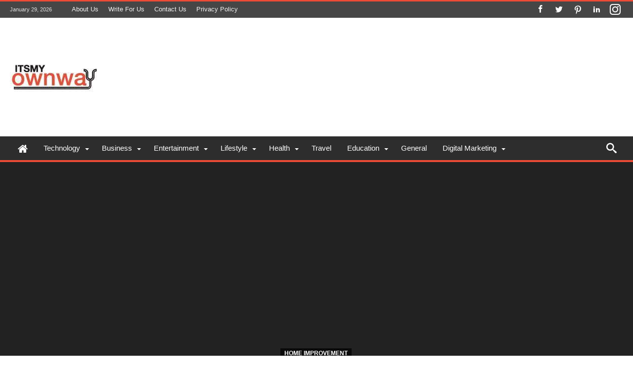

--- FILE ---
content_type: text/html; charset=UTF-8
request_url: https://itsmyownway.com/what-type-of-mattresses-works-with-adjustable-beds-in-2021-mattress-buying-guide-for-adjustable-beds/
body_size: 27780
content:
<!DOCTYPE html>
<html lang="en-US" prefix="og: https://ogp.me/ns#" prefix="og: http://ogp.me/ns#">
<head><meta http-equiv="Content-Type" content="text/html; charset=utf-8"/><script>if(navigator.userAgent.match(/MSIE|Internet Explorer/i)||navigator.userAgent.match(/Trident\/7\..*?rv:11/i)){var href=document.location.href;if(!href.match(/[?&]nowprocket/)){if(href.indexOf("?")==-1){if(href.indexOf("#")==-1){document.location.href=href+"?nowprocket=1"}else{document.location.href=href.replace("#","?nowprocket=1#")}}else{if(href.indexOf("#")==-1){document.location.href=href+"&nowprocket=1"}else{document.location.href=href.replace("#","&nowprocket=1#")}}}}</script><script>class RocketLazyLoadScripts{constructor(){this.triggerEvents=["keydown","mousedown","mousemove","touchmove","touchstart","touchend","wheel"],this.userEventHandler=this._triggerListener.bind(this),this.touchStartHandler=this._onTouchStart.bind(this),this.touchMoveHandler=this._onTouchMove.bind(this),this.touchEndHandler=this._onTouchEnd.bind(this),this.clickHandler=this._onClick.bind(this),this.interceptedClicks=[],window.addEventListener("pageshow",(e=>{this.persisted=e.persisted})),window.addEventListener("DOMContentLoaded",(()=>{this._preconnect3rdParties()})),this.delayedScripts={normal:[],async:[],defer:[]},this.allJQueries=[]}_addUserInteractionListener(e){document.hidden?e._triggerListener():(this.triggerEvents.forEach((t=>window.addEventListener(t,e.userEventHandler,{passive:!0}))),window.addEventListener("touchstart",e.touchStartHandler,{passive:!0}),window.addEventListener("mousedown",e.touchStartHandler),document.addEventListener("visibilitychange",e.userEventHandler))}_removeUserInteractionListener(){this.triggerEvents.forEach((e=>window.removeEventListener(e,this.userEventHandler,{passive:!0}))),document.removeEventListener("visibilitychange",this.userEventHandler)}_onTouchStart(e){"HTML"!==e.target.tagName&&(window.addEventListener("touchend",this.touchEndHandler),window.addEventListener("mouseup",this.touchEndHandler),window.addEventListener("touchmove",this.touchMoveHandler,{passive:!0}),window.addEventListener("mousemove",this.touchMoveHandler),e.target.addEventListener("click",this.clickHandler),this._renameDOMAttribute(e.target,"onclick","rocket-onclick"))}_onTouchMove(e){window.removeEventListener("touchend",this.touchEndHandler),window.removeEventListener("mouseup",this.touchEndHandler),window.removeEventListener("touchmove",this.touchMoveHandler,{passive:!0}),window.removeEventListener("mousemove",this.touchMoveHandler),e.target.removeEventListener("click",this.clickHandler),this._renameDOMAttribute(e.target,"rocket-onclick","onclick")}_onTouchEnd(e){window.removeEventListener("touchend",this.touchEndHandler),window.removeEventListener("mouseup",this.touchEndHandler),window.removeEventListener("touchmove",this.touchMoveHandler,{passive:!0}),window.removeEventListener("mousemove",this.touchMoveHandler)}_onClick(e){e.target.removeEventListener("click",this.clickHandler),this._renameDOMAttribute(e.target,"rocket-onclick","onclick"),this.interceptedClicks.push(e),e.preventDefault(),e.stopPropagation(),e.stopImmediatePropagation()}_replayClicks(){window.removeEventListener("touchstart",this.touchStartHandler,{passive:!0}),window.removeEventListener("mousedown",this.touchStartHandler),this.interceptedClicks.forEach((e=>{e.target.dispatchEvent(new MouseEvent("click",{view:e.view,bubbles:!0,cancelable:!0}))}))}_renameDOMAttribute(e,t,n){e.hasAttribute&&e.hasAttribute(t)&&(event.target.setAttribute(n,event.target.getAttribute(t)),event.target.removeAttribute(t))}_triggerListener(){this._removeUserInteractionListener(this),"loading"===document.readyState?document.addEventListener("DOMContentLoaded",this._loadEverythingNow.bind(this)):this._loadEverythingNow()}_preconnect3rdParties(){let e=[];document.querySelectorAll("script[type=rocketlazyloadscript]").forEach((t=>{if(t.hasAttribute("src")){const n=new URL(t.src).origin;n!==location.origin&&e.push({src:n,crossOrigin:t.crossOrigin||"module"===t.getAttribute("data-rocket-type")})}})),e=[...new Map(e.map((e=>[JSON.stringify(e),e]))).values()],this._batchInjectResourceHints(e,"preconnect")}async _loadEverythingNow(){this.lastBreath=Date.now(),this._delayEventListeners(),this._delayJQueryReady(this),this._handleDocumentWrite(),this._registerAllDelayedScripts(),this._preloadAllScripts(),await this._loadScriptsFromList(this.delayedScripts.normal),await this._loadScriptsFromList(this.delayedScripts.defer),await this._loadScriptsFromList(this.delayedScripts.async);try{await this._triggerDOMContentLoaded(),await this._triggerWindowLoad()}catch(e){}window.dispatchEvent(new Event("rocket-allScriptsLoaded")),this._replayClicks()}_registerAllDelayedScripts(){document.querySelectorAll("script[type=rocketlazyloadscript]").forEach((e=>{e.hasAttribute("src")?e.hasAttribute("async")&&!1!==e.async?this.delayedScripts.async.push(e):e.hasAttribute("defer")&&!1!==e.defer||"module"===e.getAttribute("data-rocket-type")?this.delayedScripts.defer.push(e):this.delayedScripts.normal.push(e):this.delayedScripts.normal.push(e)}))}async _transformScript(e){return await this._littleBreath(),new Promise((t=>{const n=document.createElement("script");[...e.attributes].forEach((e=>{let t=e.nodeName;"type"!==t&&("data-rocket-type"===t&&(t="type"),n.setAttribute(t,e.nodeValue))})),e.hasAttribute("src")?(n.addEventListener("load",t),n.addEventListener("error",t)):(n.text=e.text,t());try{e.parentNode.replaceChild(n,e)}catch(e){t()}}))}async _loadScriptsFromList(e){const t=e.shift();return t?(await this._transformScript(t),this._loadScriptsFromList(e)):Promise.resolve()}_preloadAllScripts(){this._batchInjectResourceHints([...this.delayedScripts.normal,...this.delayedScripts.defer,...this.delayedScripts.async],"preload")}_batchInjectResourceHints(e,t){var n=document.createDocumentFragment();e.forEach((e=>{if(e.src){const i=document.createElement("link");i.href=e.src,i.rel=t,"preconnect"!==t&&(i.as="script"),e.getAttribute&&"module"===e.getAttribute("data-rocket-type")&&(i.crossOrigin=!0),e.crossOrigin&&(i.crossOrigin=e.crossOrigin),n.appendChild(i)}})),document.head.appendChild(n)}_delayEventListeners(){let e={};function t(t,n){!function(t){function n(n){return e[t].eventsToRewrite.indexOf(n)>=0?"rocket-"+n:n}e[t]||(e[t]={originalFunctions:{add:t.addEventListener,remove:t.removeEventListener},eventsToRewrite:[]},t.addEventListener=function(){arguments[0]=n(arguments[0]),e[t].originalFunctions.add.apply(t,arguments)},t.removeEventListener=function(){arguments[0]=n(arguments[0]),e[t].originalFunctions.remove.apply(t,arguments)})}(t),e[t].eventsToRewrite.push(n)}function n(e,t){let n=e[t];Object.defineProperty(e,t,{get:()=>n||function(){},set(i){e["rocket"+t]=n=i}})}t(document,"DOMContentLoaded"),t(window,"DOMContentLoaded"),t(window,"load"),t(window,"pageshow"),t(document,"readystatechange"),n(document,"onreadystatechange"),n(window,"onload"),n(window,"onpageshow")}_delayJQueryReady(e){let t=window.jQuery;Object.defineProperty(window,"jQuery",{get:()=>t,set(n){if(n&&n.fn&&!e.allJQueries.includes(n)){n.fn.ready=n.fn.init.prototype.ready=function(t){e.domReadyFired?t.bind(document)(n):document.addEventListener("rocket-DOMContentLoaded",(()=>t.bind(document)(n)))};const t=n.fn.on;n.fn.on=n.fn.init.prototype.on=function(){if(this[0]===window){function e(e){return e.split(" ").map((e=>"load"===e||0===e.indexOf("load.")?"rocket-jquery-load":e)).join(" ")}"string"==typeof arguments[0]||arguments[0]instanceof String?arguments[0]=e(arguments[0]):"object"==typeof arguments[0]&&Object.keys(arguments[0]).forEach((t=>{delete Object.assign(arguments[0],{[e(t)]:arguments[0][t]})[t]}))}return t.apply(this,arguments),this},e.allJQueries.push(n)}t=n}})}async _triggerDOMContentLoaded(){this.domReadyFired=!0,await this._littleBreath(),document.dispatchEvent(new Event("rocket-DOMContentLoaded")),await this._littleBreath(),window.dispatchEvent(new Event("rocket-DOMContentLoaded")),await this._littleBreath(),document.dispatchEvent(new Event("rocket-readystatechange")),await this._littleBreath(),document.rocketonreadystatechange&&document.rocketonreadystatechange()}async _triggerWindowLoad(){await this._littleBreath(),window.dispatchEvent(new Event("rocket-load")),await this._littleBreath(),window.rocketonload&&window.rocketonload(),await this._littleBreath(),this.allJQueries.forEach((e=>e(window).trigger("rocket-jquery-load"))),await this._littleBreath();const e=new Event("rocket-pageshow");e.persisted=this.persisted,window.dispatchEvent(e),await this._littleBreath(),window.rocketonpageshow&&window.rocketonpageshow({persisted:this.persisted})}_handleDocumentWrite(){const e=new Map;document.write=document.writeln=function(t){const n=document.currentScript,i=document.createRange(),r=n.parentElement;let o=e.get(n);void 0===o&&(o=n.nextSibling,e.set(n,o));const s=document.createDocumentFragment();i.setStart(s,0),s.appendChild(i.createContextualFragment(t)),r.insertBefore(s,o)}}async _littleBreath(){Date.now()-this.lastBreath>45&&(await this._requestAnimFrame(),this.lastBreath=Date.now())}async _requestAnimFrame(){return document.hidden?new Promise((e=>setTimeout(e))):new Promise((e=>requestAnimationFrame(e)))}static run(){const e=new RocketLazyLoadScripts;e._addUserInteractionListener(e)}}RocketLazyLoadScripts.run();</script>
	<link rel="canonical" href="https://itsmyownway.com/"/>
	<title> Itsmyownway - Lifehacks, Health, Money, Technology & Success </title><link rel="stylesheet" href="https://itsmyownway.com/wp-content/cache/min/1/c241a1e6c9e584910a9ad6edaf590150.css" media="all" data-minify="1" />
	<meta name="description" content="ItsMyOwnWay gives people the chance to collaborate & shares their experiences, thoughts & ideas to connect with a huge & passionate audience all over the globe."/>
		<meta http-equiv="X-UA-Compatible" content="IE=edge" />
    
    <meta name="viewport" content="width=device-width, initial-scale=1, maximum-scale=1, user-scalable=0" />
		<style>img:is([sizes="auto" i], [sizes^="auto," i]) { contain-intrinsic-size: 3000px 1500px }</style>
	
<!-- Search Engine Optimization by Rank Math - https://rankmath.com/ -->
<title>What Type of Mattresses Works With Adjustable Beds in 2021 | Mattress Buying Guide for Adjustable Beds</title>
<meta name="description" content="There are a huge variety of mattresses available in the market that fits in adjustable beds but choosing the right one matters the most. Buying the mattress according to sleeping preferences and habits plays a crucial role in healthy sleeping."/>
<meta name="robots" content="follow, index, max-snippet:-1, max-video-preview:-1, max-image-preview:large"/>
<link rel="canonical" href="https://itsmyownway.com/what-type-of-mattresses-works-with-adjustable-beds-in-2021-mattress-buying-guide-for-adjustable-beds/" />
<meta property="og:locale" content="en_US" />
<meta property="og:type" content="article" />
<meta property="og:title" content="What Type of Mattresses Works With Adjustable Beds in 2021 | Mattress Buying Guide for Adjustable Beds" />
<meta property="og:description" content="There are a huge variety of mattresses available in the market that fits in adjustable beds but choosing the right one matters the most. Buying the mattress according to sleeping preferences and habits plays a crucial role in healthy sleeping." />
<meta property="og:url" content="https://itsmyownway.com/what-type-of-mattresses-works-with-adjustable-beds-in-2021-mattress-buying-guide-for-adjustable-beds/" />
<meta property="og:site_name" content="Itsmyownway" />
<meta property="article:publisher" content="https://www.facebook.com/itsmyownway36" />
<meta property="article:section" content="Home Improvement" />
<meta property="og:image" content="https://itsmyownway.com/wp-content/uploads/2021/09/Mattresses-1-1024x683.jpeg" />
<meta property="og:image:secure_url" content="https://itsmyownway.com/wp-content/uploads/2021/09/Mattresses-1-1024x683.jpeg" />
<meta property="og:image:width" content="850" />
<meta property="og:image:height" content="567" />
<meta property="og:image:alt" content="Mattresses" />
<meta property="og:image:type" content="image/jpeg" />
<meta property="article:published_time" content="2021-09-03T13:42:41+00:00" />
<meta name="twitter:card" content="summary_large_image" />
<meta name="twitter:title" content="What Type of Mattresses Works With Adjustable Beds in 2021 | Mattress Buying Guide for Adjustable Beds" />
<meta name="twitter:description" content="There are a huge variety of mattresses available in the market that fits in adjustable beds but choosing the right one matters the most. Buying the mattress according to sleeping preferences and habits plays a crucial role in healthy sleeping." />
<meta name="twitter:site" content="@itsmyownway3" />
<meta name="twitter:creator" content="@itsmyownway3" />
<meta name="twitter:image" content="https://itsmyownway.com/wp-content/uploads/2021/09/Mattresses-1-1024x683.jpeg" />
<meta name="twitter:label1" content="Written by" />
<meta name="twitter:data1" content="itsmyownway" />
<meta name="twitter:label2" content="Time to read" />
<meta name="twitter:data2" content="3 minutes" />
<script type="application/ld+json" class="rank-math-schema">{"@context":"https://schema.org","@graph":[{"@type":["Person","Organization"],"@id":"https://itsmyownway.com/#person","name":"itsmyownway","sameAs":["https://www.facebook.com/itsmyownway36","https://twitter.com/itsmyownway3"],"logo":{"@type":"ImageObject","@id":"https://itsmyownway.com/#logo","url":"https://itsmyownway.com/wp-content/uploads/2022/04/cropped-itsmy-1-1.jpeg","contentUrl":"https://itsmyownway.com/wp-content/uploads/2022/04/cropped-itsmy-1-1.jpeg","caption":"Itsmyownway","inLanguage":"en-US","width":"96","height":"96"},"image":{"@type":"ImageObject","@id":"https://itsmyownway.com/#logo","url":"https://itsmyownway.com/wp-content/uploads/2022/04/cropped-itsmy-1-1.jpeg","contentUrl":"https://itsmyownway.com/wp-content/uploads/2022/04/cropped-itsmy-1-1.jpeg","caption":"Itsmyownway","inLanguage":"en-US","width":"96","height":"96"}},{"@type":"WebSite","@id":"https://itsmyownway.com/#website","url":"https://itsmyownway.com","name":"Itsmyownway","publisher":{"@id":"https://itsmyownway.com/#person"},"inLanguage":"en-US"},{"@type":"ImageObject","@id":"https://itsmyownway.com/wp-content/uploads/2021/09/Mattresses-1-scaled.jpeg","url":"https://itsmyownway.com/wp-content/uploads/2021/09/Mattresses-1-scaled.jpeg","width":"2048","height":"1365","caption":"Mattresses","inLanguage":"en-US"},{"@type":"BreadcrumbList","@id":"https://itsmyownway.com/what-type-of-mattresses-works-with-adjustable-beds-in-2021-mattress-buying-guide-for-adjustable-beds/#breadcrumb","itemListElement":[{"@type":"ListItem","position":"1","item":{"@id":"https://itsmyownway.com","name":"Home"}},{"@type":"ListItem","position":"2","item":{"@id":"https://itsmyownway.com/what-type-of-mattresses-works-with-adjustable-beds-in-2021-mattress-buying-guide-for-adjustable-beds/","name":"What Type of Mattresses Works With Adjustable Beds in 2021 | Mattress Buying Guide for Adjustable Beds"}}]},{"@type":"WebPage","@id":"https://itsmyownway.com/what-type-of-mattresses-works-with-adjustable-beds-in-2021-mattress-buying-guide-for-adjustable-beds/#webpage","url":"https://itsmyownway.com/what-type-of-mattresses-works-with-adjustable-beds-in-2021-mattress-buying-guide-for-adjustable-beds/","name":"What Type of Mattresses Works With Adjustable Beds in 2021 | Mattress Buying Guide for Adjustable Beds","datePublished":"2021-09-03T13:42:41+00:00","dateModified":"2021-09-03T13:42:41+00:00","isPartOf":{"@id":"https://itsmyownway.com/#website"},"primaryImageOfPage":{"@id":"https://itsmyownway.com/wp-content/uploads/2021/09/Mattresses-1-scaled.jpeg"},"inLanguage":"en-US","breadcrumb":{"@id":"https://itsmyownway.com/what-type-of-mattresses-works-with-adjustable-beds-in-2021-mattress-buying-guide-for-adjustable-beds/#breadcrumb"}},{"@type":"Person","@id":"https://itsmyownway.com/author/itsmyownway/","name":"itsmyownway","url":"https://itsmyownway.com/author/itsmyownway/","image":{"@type":"ImageObject","@id":"https://secure.gravatar.com/avatar/48fd07c2e4a316c7ba962cbf36f6ba2c?s=96&amp;d=blank&amp;r=g","url":"https://secure.gravatar.com/avatar/48fd07c2e4a316c7ba962cbf36f6ba2c?s=96&amp;d=blank&amp;r=g","caption":"itsmyownway","inLanguage":"en-US"}},{"@type":"BlogPosting","headline":"What Type of Mattresses Works With Adjustable Beds in 2021 | Mattress Buying Guide for Adjustable Beds","keywords":"Type of Mattresses","datePublished":"2021-09-03T13:42:41+00:00","dateModified":"2021-09-03T13:42:41+00:00","author":{"@id":"https://itsmyownway.com/author/itsmyownway/","name":"itsmyownway"},"publisher":{"@id":"https://itsmyownway.com/#person"},"description":"There are a huge variety of mattresses available in the market that fits in adjustable beds but choosing the right one matters the most. Buying the mattress according to sleeping preferences and habits plays a crucial role in healthy sleeping.","name":"What Type of Mattresses Works With Adjustable Beds in 2021 | Mattress Buying Guide for Adjustable Beds","@id":"https://itsmyownway.com/what-type-of-mattresses-works-with-adjustable-beds-in-2021-mattress-buying-guide-for-adjustable-beds/#richSnippet","isPartOf":{"@id":"https://itsmyownway.com/what-type-of-mattresses-works-with-adjustable-beds-in-2021-mattress-buying-guide-for-adjustable-beds/#webpage"},"image":{"@id":"https://itsmyownway.com/wp-content/uploads/2021/09/Mattresses-1-scaled.jpeg"},"inLanguage":"en-US","mainEntityOfPage":{"@id":"https://itsmyownway.com/what-type-of-mattresses-works-with-adjustable-beds-in-2021-mattress-buying-guide-for-adjustable-beds/#webpage"}}]}</script>
<!-- /Rank Math WordPress SEO plugin -->

<link rel='dns-prefetch' href='//fonts.googleapis.com' />
<link rel='dns-prefetch' href='//maps.googleapis.com' />
<link rel='dns-prefetch' href='//maps.gstatic.com' />
<link rel='dns-prefetch' href='//fonts.gstatic.com' />
<link rel='dns-prefetch' href='//ajax.googleapis.com' />
<link rel='dns-prefetch' href='//apis.google.com' />
<link rel='dns-prefetch' href='//google-analytics.com' />
<link rel='dns-prefetch' href='//www.google-analytics.com' />
<link rel='dns-prefetch' href='//ssl.google-analytics.com' />
<link rel='dns-prefetch' href='//youtube.com' />
<link rel='dns-prefetch' href='//api.pinterest.com' />
<link rel='dns-prefetch' href='//cdnjs.cloudflare.com' />
<link rel='dns-prefetch' href='//connect.facebook.net' />
<link rel='dns-prefetch' href='//platform.twitter.com' />
<link rel='dns-prefetch' href='//syndication.twitter.com' />
<link rel='dns-prefetch' href='//platform.instagram.com' />
<link rel='dns-prefetch' href='//disqus.com' />
<link rel='dns-prefetch' href='//sitename.disqus.com' />
<link rel='dns-prefetch' href='//s7.addthis.com' />
<link rel='dns-prefetch' href='//platform.linkedin.com' />
<link rel='dns-prefetch' href='//w.sharethis.com' />
<link rel='dns-prefetch' href='//i0.wp.com' />
<link rel='dns-prefetch' href='//i1.wp.com' />
<link rel='dns-prefetch' href='//i2.wp.com' />
<link rel='dns-prefetch' href='//stats.wp.com' />
<link rel='dns-prefetch' href='//pixel.wp.com' />
<link rel='dns-prefetch' href='//s.gravatar.com' />
<link rel='dns-prefetch' href='//0.gravatar.com' />
<link rel='dns-prefetch' href='//2.gravatar.com' />
<link rel='dns-prefetch' href='//1.gravatar.com' />
<link rel='dns-prefetch' href='//sharethis.com' />
<link rel="alternate" type="application/rss+xml" title="Itsmyownway &raquo; Feed" href="https://itsmyownway.com/feed/" />
<link rel="alternate" type="application/rss+xml" title="Itsmyownway &raquo; Comments Feed" href="https://itsmyownway.com/comments/feed/" />
<link rel="alternate" type="application/rss+xml" title="Itsmyownway &raquo; Stories Feed" href="https://itsmyownway.com/web-stories/feed/"><style id='wp-emoji-styles-inline-css' type='text/css'>

	img.wp-smiley, img.emoji {
		display: inline !important;
		border: none !important;
		box-shadow: none !important;
		height: 1em !important;
		width: 1em !important;
		margin: 0 0.07em !important;
		vertical-align: -0.1em !important;
		background: none !important;
		padding: 0 !important;
	}
</style>

<style id='wp-block-library-theme-inline-css' type='text/css'>
.wp-block-audio :where(figcaption){color:#555;font-size:13px;text-align:center}.is-dark-theme .wp-block-audio :where(figcaption){color:#ffffffa6}.wp-block-audio{margin:0 0 1em}.wp-block-code{border:1px solid #ccc;border-radius:4px;font-family:Menlo,Consolas,monaco,monospace;padding:.8em 1em}.wp-block-embed :where(figcaption){color:#555;font-size:13px;text-align:center}.is-dark-theme .wp-block-embed :where(figcaption){color:#ffffffa6}.wp-block-embed{margin:0 0 1em}.blocks-gallery-caption{color:#555;font-size:13px;text-align:center}.is-dark-theme .blocks-gallery-caption{color:#ffffffa6}:root :where(.wp-block-image figcaption){color:#555;font-size:13px;text-align:center}.is-dark-theme :root :where(.wp-block-image figcaption){color:#ffffffa6}.wp-block-image{margin:0 0 1em}.wp-block-pullquote{border-bottom:4px solid;border-top:4px solid;color:currentColor;margin-bottom:1.75em}.wp-block-pullquote cite,.wp-block-pullquote footer,.wp-block-pullquote__citation{color:currentColor;font-size:.8125em;font-style:normal;text-transform:uppercase}.wp-block-quote{border-left:.25em solid;margin:0 0 1.75em;padding-left:1em}.wp-block-quote cite,.wp-block-quote footer{color:currentColor;font-size:.8125em;font-style:normal;position:relative}.wp-block-quote:where(.has-text-align-right){border-left:none;border-right:.25em solid;padding-left:0;padding-right:1em}.wp-block-quote:where(.has-text-align-center){border:none;padding-left:0}.wp-block-quote.is-large,.wp-block-quote.is-style-large,.wp-block-quote:where(.is-style-plain){border:none}.wp-block-search .wp-block-search__label{font-weight:700}.wp-block-search__button{border:1px solid #ccc;padding:.375em .625em}:where(.wp-block-group.has-background){padding:1.25em 2.375em}.wp-block-separator.has-css-opacity{opacity:.4}.wp-block-separator{border:none;border-bottom:2px solid;margin-left:auto;margin-right:auto}.wp-block-separator.has-alpha-channel-opacity{opacity:1}.wp-block-separator:not(.is-style-wide):not(.is-style-dots){width:100px}.wp-block-separator.has-background:not(.is-style-dots){border-bottom:none;height:1px}.wp-block-separator.has-background:not(.is-style-wide):not(.is-style-dots){height:2px}.wp-block-table{margin:0 0 1em}.wp-block-table td,.wp-block-table th{word-break:normal}.wp-block-table :where(figcaption){color:#555;font-size:13px;text-align:center}.is-dark-theme .wp-block-table :where(figcaption){color:#ffffffa6}.wp-block-video :where(figcaption){color:#555;font-size:13px;text-align:center}.is-dark-theme .wp-block-video :where(figcaption){color:#ffffffa6}.wp-block-video{margin:0 0 1em}:root :where(.wp-block-template-part.has-background){margin-bottom:0;margin-top:0;padding:1.25em 2.375em}
</style>
<style id='classic-theme-styles-inline-css' type='text/css'>
/*! This file is auto-generated */
.wp-block-button__link{color:#fff;background-color:#32373c;border-radius:9999px;box-shadow:none;text-decoration:none;padding:calc(.667em + 2px) calc(1.333em + 2px);font-size:1.125em}.wp-block-file__button{background:#32373c;color:#fff;text-decoration:none}
</style>
<style id='global-styles-inline-css' type='text/css'>
:root{--wp--preset--aspect-ratio--square: 1;--wp--preset--aspect-ratio--4-3: 4/3;--wp--preset--aspect-ratio--3-4: 3/4;--wp--preset--aspect-ratio--3-2: 3/2;--wp--preset--aspect-ratio--2-3: 2/3;--wp--preset--aspect-ratio--16-9: 16/9;--wp--preset--aspect-ratio--9-16: 9/16;--wp--preset--color--black: #000000;--wp--preset--color--cyan-bluish-gray: #abb8c3;--wp--preset--color--white: #ffffff;--wp--preset--color--pale-pink: #f78da7;--wp--preset--color--vivid-red: #cf2e2e;--wp--preset--color--luminous-vivid-orange: #ff6900;--wp--preset--color--luminous-vivid-amber: #fcb900;--wp--preset--color--light-green-cyan: #7bdcb5;--wp--preset--color--vivid-green-cyan: #00d084;--wp--preset--color--pale-cyan-blue: #8ed1fc;--wp--preset--color--vivid-cyan-blue: #0693e3;--wp--preset--color--vivid-purple: #9b51e0;--wp--preset--gradient--vivid-cyan-blue-to-vivid-purple: linear-gradient(135deg,rgba(6,147,227,1) 0%,rgb(155,81,224) 100%);--wp--preset--gradient--light-green-cyan-to-vivid-green-cyan: linear-gradient(135deg,rgb(122,220,180) 0%,rgb(0,208,130) 100%);--wp--preset--gradient--luminous-vivid-amber-to-luminous-vivid-orange: linear-gradient(135deg,rgba(252,185,0,1) 0%,rgba(255,105,0,1) 100%);--wp--preset--gradient--luminous-vivid-orange-to-vivid-red: linear-gradient(135deg,rgba(255,105,0,1) 0%,rgb(207,46,46) 100%);--wp--preset--gradient--very-light-gray-to-cyan-bluish-gray: linear-gradient(135deg,rgb(238,238,238) 0%,rgb(169,184,195) 100%);--wp--preset--gradient--cool-to-warm-spectrum: linear-gradient(135deg,rgb(74,234,220) 0%,rgb(151,120,209) 20%,rgb(207,42,186) 40%,rgb(238,44,130) 60%,rgb(251,105,98) 80%,rgb(254,248,76) 100%);--wp--preset--gradient--blush-light-purple: linear-gradient(135deg,rgb(255,206,236) 0%,rgb(152,150,240) 100%);--wp--preset--gradient--blush-bordeaux: linear-gradient(135deg,rgb(254,205,165) 0%,rgb(254,45,45) 50%,rgb(107,0,62) 100%);--wp--preset--gradient--luminous-dusk: linear-gradient(135deg,rgb(255,203,112) 0%,rgb(199,81,192) 50%,rgb(65,88,208) 100%);--wp--preset--gradient--pale-ocean: linear-gradient(135deg,rgb(255,245,203) 0%,rgb(182,227,212) 50%,rgb(51,167,181) 100%);--wp--preset--gradient--electric-grass: linear-gradient(135deg,rgb(202,248,128) 0%,rgb(113,206,126) 100%);--wp--preset--gradient--midnight: linear-gradient(135deg,rgb(2,3,129) 0%,rgb(40,116,252) 100%);--wp--preset--font-size--small: 13px;--wp--preset--font-size--medium: 20px;--wp--preset--font-size--large: 36px;--wp--preset--font-size--x-large: 42px;--wp--preset--spacing--20: 0.44rem;--wp--preset--spacing--30: 0.67rem;--wp--preset--spacing--40: 1rem;--wp--preset--spacing--50: 1.5rem;--wp--preset--spacing--60: 2.25rem;--wp--preset--spacing--70: 3.38rem;--wp--preset--spacing--80: 5.06rem;--wp--preset--shadow--natural: 6px 6px 9px rgba(0, 0, 0, 0.2);--wp--preset--shadow--deep: 12px 12px 50px rgba(0, 0, 0, 0.4);--wp--preset--shadow--sharp: 6px 6px 0px rgba(0, 0, 0, 0.2);--wp--preset--shadow--outlined: 6px 6px 0px -3px rgba(255, 255, 255, 1), 6px 6px rgba(0, 0, 0, 1);--wp--preset--shadow--crisp: 6px 6px 0px rgba(0, 0, 0, 1);}:where(.is-layout-flex){gap: 0.5em;}:where(.is-layout-grid){gap: 0.5em;}body .is-layout-flex{display: flex;}.is-layout-flex{flex-wrap: wrap;align-items: center;}.is-layout-flex > :is(*, div){margin: 0;}body .is-layout-grid{display: grid;}.is-layout-grid > :is(*, div){margin: 0;}:where(.wp-block-columns.is-layout-flex){gap: 2em;}:where(.wp-block-columns.is-layout-grid){gap: 2em;}:where(.wp-block-post-template.is-layout-flex){gap: 1.25em;}:where(.wp-block-post-template.is-layout-grid){gap: 1.25em;}.has-black-color{color: var(--wp--preset--color--black) !important;}.has-cyan-bluish-gray-color{color: var(--wp--preset--color--cyan-bluish-gray) !important;}.has-white-color{color: var(--wp--preset--color--white) !important;}.has-pale-pink-color{color: var(--wp--preset--color--pale-pink) !important;}.has-vivid-red-color{color: var(--wp--preset--color--vivid-red) !important;}.has-luminous-vivid-orange-color{color: var(--wp--preset--color--luminous-vivid-orange) !important;}.has-luminous-vivid-amber-color{color: var(--wp--preset--color--luminous-vivid-amber) !important;}.has-light-green-cyan-color{color: var(--wp--preset--color--light-green-cyan) !important;}.has-vivid-green-cyan-color{color: var(--wp--preset--color--vivid-green-cyan) !important;}.has-pale-cyan-blue-color{color: var(--wp--preset--color--pale-cyan-blue) !important;}.has-vivid-cyan-blue-color{color: var(--wp--preset--color--vivid-cyan-blue) !important;}.has-vivid-purple-color{color: var(--wp--preset--color--vivid-purple) !important;}.has-black-background-color{background-color: var(--wp--preset--color--black) !important;}.has-cyan-bluish-gray-background-color{background-color: var(--wp--preset--color--cyan-bluish-gray) !important;}.has-white-background-color{background-color: var(--wp--preset--color--white) !important;}.has-pale-pink-background-color{background-color: var(--wp--preset--color--pale-pink) !important;}.has-vivid-red-background-color{background-color: var(--wp--preset--color--vivid-red) !important;}.has-luminous-vivid-orange-background-color{background-color: var(--wp--preset--color--luminous-vivid-orange) !important;}.has-luminous-vivid-amber-background-color{background-color: var(--wp--preset--color--luminous-vivid-amber) !important;}.has-light-green-cyan-background-color{background-color: var(--wp--preset--color--light-green-cyan) !important;}.has-vivid-green-cyan-background-color{background-color: var(--wp--preset--color--vivid-green-cyan) !important;}.has-pale-cyan-blue-background-color{background-color: var(--wp--preset--color--pale-cyan-blue) !important;}.has-vivid-cyan-blue-background-color{background-color: var(--wp--preset--color--vivid-cyan-blue) !important;}.has-vivid-purple-background-color{background-color: var(--wp--preset--color--vivid-purple) !important;}.has-black-border-color{border-color: var(--wp--preset--color--black) !important;}.has-cyan-bluish-gray-border-color{border-color: var(--wp--preset--color--cyan-bluish-gray) !important;}.has-white-border-color{border-color: var(--wp--preset--color--white) !important;}.has-pale-pink-border-color{border-color: var(--wp--preset--color--pale-pink) !important;}.has-vivid-red-border-color{border-color: var(--wp--preset--color--vivid-red) !important;}.has-luminous-vivid-orange-border-color{border-color: var(--wp--preset--color--luminous-vivid-orange) !important;}.has-luminous-vivid-amber-border-color{border-color: var(--wp--preset--color--luminous-vivid-amber) !important;}.has-light-green-cyan-border-color{border-color: var(--wp--preset--color--light-green-cyan) !important;}.has-vivid-green-cyan-border-color{border-color: var(--wp--preset--color--vivid-green-cyan) !important;}.has-pale-cyan-blue-border-color{border-color: var(--wp--preset--color--pale-cyan-blue) !important;}.has-vivid-cyan-blue-border-color{border-color: var(--wp--preset--color--vivid-cyan-blue) !important;}.has-vivid-purple-border-color{border-color: var(--wp--preset--color--vivid-purple) !important;}.has-vivid-cyan-blue-to-vivid-purple-gradient-background{background: var(--wp--preset--gradient--vivid-cyan-blue-to-vivid-purple) !important;}.has-light-green-cyan-to-vivid-green-cyan-gradient-background{background: var(--wp--preset--gradient--light-green-cyan-to-vivid-green-cyan) !important;}.has-luminous-vivid-amber-to-luminous-vivid-orange-gradient-background{background: var(--wp--preset--gradient--luminous-vivid-amber-to-luminous-vivid-orange) !important;}.has-luminous-vivid-orange-to-vivid-red-gradient-background{background: var(--wp--preset--gradient--luminous-vivid-orange-to-vivid-red) !important;}.has-very-light-gray-to-cyan-bluish-gray-gradient-background{background: var(--wp--preset--gradient--very-light-gray-to-cyan-bluish-gray) !important;}.has-cool-to-warm-spectrum-gradient-background{background: var(--wp--preset--gradient--cool-to-warm-spectrum) !important;}.has-blush-light-purple-gradient-background{background: var(--wp--preset--gradient--blush-light-purple) !important;}.has-blush-bordeaux-gradient-background{background: var(--wp--preset--gradient--blush-bordeaux) !important;}.has-luminous-dusk-gradient-background{background: var(--wp--preset--gradient--luminous-dusk) !important;}.has-pale-ocean-gradient-background{background: var(--wp--preset--gradient--pale-ocean) !important;}.has-electric-grass-gradient-background{background: var(--wp--preset--gradient--electric-grass) !important;}.has-midnight-gradient-background{background: var(--wp--preset--gradient--midnight) !important;}.has-small-font-size{font-size: var(--wp--preset--font-size--small) !important;}.has-medium-font-size{font-size: var(--wp--preset--font-size--medium) !important;}.has-large-font-size{font-size: var(--wp--preset--font-size--large) !important;}.has-x-large-font-size{font-size: var(--wp--preset--font-size--x-large) !important;}
:where(.wp-block-post-template.is-layout-flex){gap: 1.25em;}:where(.wp-block-post-template.is-layout-grid){gap: 1.25em;}
:where(.wp-block-columns.is-layout-flex){gap: 2em;}:where(.wp-block-columns.is-layout-grid){gap: 2em;}
:root :where(.wp-block-pullquote){font-size: 1.5em;line-height: 1.6;}
</style>

<link rel='stylesheet' id='woohoo-google-fonts-css' href='https://fonts.googleapis.com/css?family=Oswald%3A400%2C300%2C700%7CLato%3A400%2C300%2C700%2C900%7CWork+Sans%3A400%2C300%2C500%2C600%2C700%2C800%2C900%7COpen+Sans%3A400%2C600%2C700%2C800%7CPlayfair+Display%3A400%2C700%2C900%2C400italic%7CRaleway%3A400%2C300%2C500%2C600%2C700%2C800%2C900%7CRoboto%3A400%2C300%2C100%2C700%7CMontserrat%3A400%2C700&#038;subset=latin%2Cgreek%2Cgreek-ext%2Cvietnamese%2Ccyrillic-ext%2Clatin-ext%2Ccyrillic' type='text/css' media='all' />





<style id='rocket-lazyload-inline-css' type='text/css'>
.rll-youtube-player{position:relative;padding-bottom:56.23%;height:0;overflow:hidden;max-width:100%;}.rll-youtube-player:focus-within{outline: 2px solid currentColor;outline-offset: 5px;}.rll-youtube-player iframe{position:absolute;top:0;left:0;width:100%;height:100%;z-index:100;background:0 0}.rll-youtube-player img{bottom:0;display:block;left:0;margin:auto;max-width:100%;width:100%;position:absolute;right:0;top:0;border:none;height:auto;-webkit-transition:.4s all;-moz-transition:.4s all;transition:.4s all}.rll-youtube-player img:hover{-webkit-filter:brightness(75%)}.rll-youtube-player .play{height:100%;width:100%;left:0;top:0;position:absolute;background:url(https://itsmyownway.com/wp-content/plugins/wp-rocket/assets/img/youtube.png) no-repeat center;background-color: transparent !important;cursor:pointer;border:none;}.wp-embed-responsive .wp-has-aspect-ratio .rll-youtube-player{position:absolute;padding-bottom:0;width:100%;height:100%;top:0;bottom:0;left:0;right:0}
</style>
<script type="text/javascript" id="jquery-core-js-extra">
/* <![CDATA[ */
var bd_w_blocks = {"bdaia_w_ajax_url":"https:\/\/itsmyownway.com\/wp-admin\/admin-ajax.php","bdaia_w_ajax_nonce":"f95278caac"};
var bd_blocks = {"bdaia_ajax_url":"https:\/\/itsmyownway.com\/wp-admin\/admin-ajax.php","bdaia_ajaxnonce":"f95278caac"};
var bd_script = {"post_id":"17643","ajaxurl":"https:\/\/itsmyownway.com\/wp-admin\/admin-ajax.php"};
/* ]]> */
</script>
<script type="rocketlazyloadscript" data-rocket-type="text/javascript" src="https://itsmyownway.com/wp-includes/js/jquery/jquery.min.js" id="jquery-core-js" defer></script>
<script type="rocketlazyloadscript" data-rocket-type="text/javascript" src="https://itsmyownway.com/wp-includes/js/jquery/jquery-migrate.min.js" id="jquery-migrate-js" defer></script>
<script type="text/javascript" id="woohoo-views-js-extra">
/* <![CDATA[ */
var woohoo_views_c = {"admin_ajax_url":"https:\/\/itsmyownway.com\/wp-admin\/admin-ajax.php","post_id":"17643"};
/* ]]> */
</script>
<script type="rocketlazyloadscript" data-minify="1" data-rocket-type="text/javascript" src="https://itsmyownway.com/wp-content/cache/min/1/wp-content/themes/woohoo/js/views.js?ver=1750938776" id="woohoo-views-js" defer></script>
<link rel="https://api.w.org/" href="https://itsmyownway.com/wp-json/" /><link rel="alternate" title="JSON" type="application/json" href="https://itsmyownway.com/wp-json/wp/v2/posts/17643" /><link rel="EditURI" type="application/rsd+xml" title="RSD" href="https://itsmyownway.com/xmlrpc.php?rsd" />
<meta name="generator" content="WordPress 6.7.4" />
<link rel='shortlink' href='https://itsmyownway.com/?p=17643' />
<link rel="alternate" title="oEmbed (JSON)" type="application/json+oembed" href="https://itsmyownway.com/wp-json/oembed/1.0/embed?url=https%3A%2F%2Fitsmyownway.com%2Fwhat-type-of-mattresses-works-with-adjustable-beds-in-2021-mattress-buying-guide-for-adjustable-beds%2F" />
<link rel="alternate" title="oEmbed (XML)" type="text/xml+oembed" href="https://itsmyownway.com/wp-json/oembed/1.0/embed?url=https%3A%2F%2Fitsmyownway.com%2Fwhat-type-of-mattresses-works-with-adjustable-beds-in-2021-mattress-buying-guide-for-adjustable-beds%2F&#038;format=xml" />
        <script type="rocketlazyloadscript" data-rocket-type="text/javascript">window.addEventListener('DOMContentLoaded', function() {
            /* <![CDATA[ */
            var sf_position = '0';
            var sf_templates = "<a href=\"{search_url_escaped}\"><span class=\"sf_text\">View All Results<\/span><\/a>";
            var sf_input = '.search-live';
            jQuery(document).ready(function(){
                jQuery(sf_input).ajaxyLiveSearch({"expand":false,"searchUrl":"https:\/\/itsmyownway.com\/?s=%s","text":"Search","delay":500,"iwidth":180,"width":315,"ajaxUrl":"https:\/\/itsmyownway.com\/wp-admin\/admin-ajax.php","rtl":0});
                jQuery(".live-search_ajaxy-selective-input").keyup(function() {
                    var width = jQuery(this).val().length * 8;
                    if(width < 50) {
                        width = 50;
                    }
                    jQuery(this).width(width);
                });
                jQuery(".live-search_ajaxy-selective-search").click(function() {
                    jQuery(this).find(".live-search_ajaxy-selective-input").focus();
                });
                jQuery(".live-search_ajaxy-selective-close").click(function() {
                    jQuery(this).parent().remove();
                });
            });
            /* ]]> */
        });</script>
    <link rel="shortcut icon" href="https://itsmyownway.com/wp-content/themes/woohoo/images/favicon.png" type="image/x-icon" /><!-- Global site tag (gtag.js) - Google Analytics -->
<script type="rocketlazyloadscript" async src="https://www.googletagmanager.com/gtag/js?id=UA-110325656-2"></script>
<script type="rocketlazyloadscript">
  window.dataLayer = window.dataLayer || [];
  function gtag(){dataLayer.push(arguments);}
  gtag('js', new Date());

  gtag('config', 'UA-110325656-2');
</script>
<script type="rocketlazyloadscript" data-rocket-type="text/javascript">
/* <![CDATA[ */
var userRating = {"ajaxurl":"https://itsmyownway.com/wp-admin/admin-ajax.php" , "your_rating":"" , "nonce":"f95278caac"};
var userLike = {"ajaxurl":"https://itsmyownway.com/wp-admin/admin-ajax.php" , "nonce":"f95278caac"};
/* ]]> */
var bdaia_theme_uri = 'https://itsmyownway.com/wp-content/themes/woohoo';
</script>
<style type="text/css">
body{font-family: Verdana, Geneva, sans-serif; font-weight: normal; }
.bdaia-header-default .topbar .top-nav li a, .bdaia-header-default .topbar .top-nav > li ul.sub-menu li a{font-family: Verdana, Geneva, sans-serif; }
.bdaia-header-default .topbar .top-nav > li > a{font-family: Verdana, Geneva, sans-serif; }
.bdaia-header-default #navigation .primary-menu #menu-primary > li > a{font-family: Verdana, Geneva, sans-serif; }
.bdaia-header-default #navigation .primary-menu ul ul li{font-family: Verdana, Geneva, sans-serif; }
.bdaia-header-default #navigation .primary-menu ul#menu-primary div.bd_mega ul.bd_mega.sub-menu > li, div.bdaia-anp-inner li a{font-family: Verdana, Geneva, sans-serif; }
.bdaia-header-default #navigation .bd-block-mega-menu-post h4, div.bdaia-anp-inner li a{font-family: Verdana, Geneva, sans-serif; }
.bdaia-ns-inner #sf_sb .entry-title{font-family: Verdana, Geneva, sans-serif; }
#bd-MobileSiderbar #mobile-menu a{font-family: Verdana, Geneva, sans-serif; }
#bd-MobileSiderbar #mobile-menu ul ul a{font-family: Verdana, Geneva, sans-serif; }
div#bdaia-breaking-news.breaking-news-items span.breaking-title span.txt, span.breaking-title{font-family: Verdana, Geneva, sans-serif; }
ul.webticker li h4, .breaking-news-items a{font-family: Verdana, Geneva, sans-serif; }
.bdaia-crumb-container{font-family: Verdana, Geneva, sans-serif; }
.bdaia-feature-posts.bdaia-fp-s1 .bdaia-post-title .entry-title{font-family: Verdana, Geneva, sans-serif; }
.bdaia-feature-posts.bdaia-fp-s2 .big-grids .featured-title h2{font-family: Verdana, Geneva, sans-serif; }
.bdaia-feature-posts.bdaia-fp-s2 .big-grids.big-grid1 .big-grid-1 .featured-title h2{font-family: Verdana, Geneva, sans-serif; }
.bdaia-feature-posts.bdaia-fp-s3 .big-grids .featured-title h2, div.bdaia-feature-posts.bdaia-fp-grid3 div.featured-title h2.post-title{font-family: Verdana, Geneva, sans-serif; }
div.bdaia-feature-posts.bdaia-fp-grid3 div.big-grid-1 div.featured-title h2.post-title, .bdaia-feature-posts.bdaia-fp-s3 .big-grids.big-grid2 .big-grid-1 .featured-title h2, .bdaia-feature-posts.bdaia-fp-s3 .big-grids.big-grid2 .big-grid-2 .featured-title h2{font-family: Verdana, Geneva, sans-serif; }
.bd-post-carousel-item article .bd-meta-info-align h3{font-family: Verdana, Geneva, sans-serif; }
.big-grids .featured-title .bdayh-date, .bd-post-carousel-item article .bd-meta-info, .bdaia-feature-posts .bdaia-meta-info{font-family: Verdana, Geneva, sans-serif; }
.bd-cat-link{font-family: Verdana, Geneva, sans-serif; }
.bd-more-btn, .bdaia-wb-wrap .bdaia-wb-more-btn .bdaia-wb-mb-inner, .bdaia-load-more-news-btn, button, input[type="button"], input[type="reset"], input[type="submit"]{font-family: Verdana, Geneva, sans-serif; }
.bdaia-block-wrap h4.block-title, .bdaia-template-head h4.block-title{font-family: Verdana, Geneva, sans-serif; }
.bdaia-block-wrap .bdaia-blocks footer{font-family: Verdana, Geneva, sans-serif; }
.bdaia-block-wrap .bdaia-blocks p.block-exb, .bdaia-slider-block .ei-title h3{font-family: Verdana, Geneva, sans-serif; }
.bdaia-slider-block .ei-title h2{font-family: Verdana, Geneva, sans-serif; }
.bdaia-blocks.bdaia-block1 .entry-title{font-family: Verdana, Geneva, sans-serif; }
.bdaia-blocks.bdaia-block2 .entry-title{font-family: Verdana, Geneva, sans-serif; }
.bdaia-blocks.bdaia-block3 .entry-title{font-family: Verdana, Geneva, sans-serif; }
.bdaia-blocks.bdaia-block4 .entry-title{font-family: Verdana, Geneva, sans-serif; }
.bdaia-blocks.bdaia-block5 .entry-title{font-family: Verdana, Geneva, sans-serif; }
.bdaia-blocks.bdaia-block6 .entry-title{font-family: Verdana, Geneva, sans-serif; }
.bdaia-blocks.bdaia-block7 .entry-title{font-family: Verdana, Geneva, sans-serif; }
.bdaia-blocks.bdaia-block8 .block-article.block-first-article .entry-title{font-family: Verdana, Geneva, sans-serif; }
.bdaia-blocks.bdaia-block8 .block-article.block-other-article .entry-title{font-family: Verdana, Geneva, sans-serif; }
.bdaia-blocks.bdaia-block9 .block-article.block-first-article .entry-title{font-family: Verdana, Geneva, sans-serif; }
.bdaia-blocks.bdaia-block9 .block-article.block-other-article .entry-title{font-family: Verdana, Geneva, sans-serif; }
.bdaia-blocks.bdaia-block10 .block-article.block-first-article .entry-title{font-family: Verdana, Geneva, sans-serif; }
.bdaia-blocks.bdaia-block10 .block-article.block-other-article .entry-title{font-family: Verdana, Geneva, sans-serif; }
.bdaia-blocks.bdaia-block11 .block-article.block-first-article .entry-title{font-family: Verdana, Geneva, sans-serif; }
.bdaia-blocks.bdaia-block11 .block-article.block-other-article .entry-title{font-family: Verdana, Geneva, sans-serif; }
div.bdaia-blocks.bdaia-block22 div.block-article .entry-title{font-family: Verdana, Geneva, sans-serif; }
div.bdaia-block-wrap.bdaia-new-timeline .entry-title{font-family: Verdana, Geneva, sans-serif; }
#bdCheckAlso h4.block-title, .bd-sidebar h4.block-title, div.bdaia-footer h4.block-title, #bdaia-ralated-posts .bdaia-ralated-posts-head li a, .bdaia-widget-tabs .bdaia-tabs-nav li a{font-family: Verdana, Geneva, sans-serif; }
.bdaia-wb-wrap .bwb-article-content-wrapper footer{font-family: Verdana, Geneva, sans-serif; }
.bdaia-wb-wrap .bdaia-wb-article p.block-exb, .check-also-post p{font-family: Verdana, Geneva, sans-serif; }
div.widget.bdaia-widget .widget-inner li, div.widget.bdaia-widget .widget-inner h3, div.widget.bdaia-widget .widget-inner h4, div.widget.bdaia-widget.bd-tweets .widget-inner p.twitter-text, .check-also-post .post-title, .bdaia-posts-grid-post.post .entry-title, .bdaia-posts-grid-post h3{font-family: Verdana, Geneva, sans-serif; }
.bdaia-wb-wrap .bdaia-wb-article.bdaia-wba-big .entry-title, .bdaia-wb-wrap .bdaia-wb-article.bdaia-wba-bigsh .entry-title{font-family: Verdana, Geneva, sans-serif; }
.single .bdaia-meta-info, .page .bdaia-meta-info{font-family: Verdana, Geneva, sans-serif; }
.bdaia-post-title .entry-title{font-family: Verdana, Geneva, sans-serif; }
.single .bdaia-site-content h4.block-title, .page .bdaia-site-content h4.block-title, .bdaia-author-box .authorBlock-header-title{font-family: Verdana, Geneva, sans-serif; }
.single .bdaia-site-content .bdaia-post-content, .single .bdaia-site-content .bdaia-post-content p, .page .bdaia-site-content .bdaia-post-content, .page .bdaia-site-content .bdaia-post-content p{font-family: Verdana, Geneva, sans-serif; }
.single .bdaia-site-content .bdaia-post-content blockquote, .single .bdaia-site-content .bdaia-post-content blockquote p, .page .bdaia-site-content .bdaia-post-content blockquote, .page .bdaia-site-content .bdaia-post-content blockquote p{font-family: Verdana, Geneva, sans-serif; }
.bdaia-site-content .bdaia-post-content h1{font-family: Verdana, Geneva, sans-serif; }
.bdaia-site-content .bdaia-post-content h2{font-family: Verdana, Geneva, sans-serif; }
.bdaia-site-content .bdaia-post-content h3{font-family: Verdana, Geneva, sans-serif; }
.bdaia-site-content .bdaia-post-content h4{font-family: Verdana, Geneva, sans-serif; }
.bdaia-site-content .bdaia-post-content h5{font-family: Verdana, Geneva, sans-serif; }
.bdaia-site-content .bdaia-post-content h6{font-family: Verdana, Geneva, sans-serif; }
div.woohoo-footer-top-area .tagcloud a, div.woohoo-footer-top-area .tagcloud span{font-family: Verdana, Geneva, sans-serif; }
div.woohoo-footer-top-area .footer-about-us-inner{font-family: Verdana, Geneva, sans-serif; }
div.woohoo-footer-menu a, div.woohoo-footer-menu{font-family: Verdana, Geneva, sans-serif; }
div.bdaia-feature-posts.bdaia-fp-grid4 div.featured-title h2.post-title{font-family: Verdana, Geneva, sans-serif; }
div.bdaia-feature-posts.bdaia-fp-grid5 div.featured-title h2.post-title{font-family: Verdana, Geneva, sans-serif; }
div.bdaia-feature-posts.bdaia-feature-grid6 div.featured-title h2.post-title{font-family: Verdana, Geneva, sans-serif; }
div.big-grids.big-grid7 div.featured-title h2{font-family: Verdana, Geneva, sans-serif; }


a:hover{color:#ec4b36}
::selection{background:#ec4b36}
a.more-link, button, .btn-link, input[type="button"], input[type="reset"], input[type="submit"] { background-color:#ec4b36}
button:active, .btn-link:active, input[type="button"]:active, input[type="reset"]:active, input[type="submit"]:active { background-color:#ec4b36}
.gotop:hover { background-color:#ec4b36}
.top-search { background-color:#ec4b36}
.primary-menu ul#menu-primary > li.current-menu-parent, .primary-menu ul#menu-primary > li.current-menu-ancestor, .primary-menu ul#menu-primary > li.current-menu-item, .primary-menu ul#menu-primary > li.current_page_item { color: #ec4b36; }
.primary-menu ul#menu-primary > li.current-menu-parent > a, .primary-menu ul#menu-primary > li.current-menu-ancestor > a, .primary-menu ul#menu-primary > li.current-menu-item > a, .primary-menu ul#menu-primary > li.current_page_item > a { color: #ec4b36; }
.primary-menu ul#menu-primary > li:hover > a { color: #ec4b36; }
.primary-menu ul#menu-primary li.bd_menu_item ul.sub-menu li:hover > ul.sub-menu, .primary-menu ul#menu-primary li.bd_mega_menu:hover > ul.bd_mega.sub-menu, .primary-menu ul#menu-primary li.bd_menu_item:hover > ul.sub-menu, .primary-menu ul#menu-primary .sub_cats_posts { border-top-color: #ec4b36; }
div.nav-menu.primary-menu-dark a.menu-trigger:hover i, div.nav-menu.primary-menu-light a.menu-trigger:hover i, div.nav-menu.primary-menu-light a.menu-trigger.active i, div.nav-menu.primary-menu-dark a.menu-trigger.active i { background: #ec4b36; }
span.bd-criteria-percentage { background: #ec4b36; color: #ec4b36; }
.divider-colors { background: #ec4b36; }
.blog-v1 article .entry-meta a { color: #ec4b36; }
.blog-v1 article .article-formats { background-color: #ec4b36; }
.cat-links { background-color: #ec4b36; }
.new-box { border-top-color: #ec4b36; }
.widget a:hover { color: #ec4b36; }
.timeline-article a:hover i {
    color: #ec4b36;
}
h4.block-title:before {background: #ec4b36;}
#header.bdayh-header.a {background: #ec4b36;}
.bdaia-load-comments-btn a:hover,
.bd-more-btn:hover{
    border-color: #ec4b36 ;
    background-color: #ec4b36 ;
}
#bdaia-cats-builder ul.slick-dots li.slick-active button{
	background: #ec4b36;
}
.bdaia-cats-more-btn,
.bbd-post-cat-content, .bbd-post-cat-content a,
.blog-v1 article a.more-link { color: #ec4b36; }
#big-grids .flex-next:hover,
#big-grids .flex-prev:hover,
.featured-title:hover .featured-cat a,
.featured-title .featured-comment a,
.big-grids-container .flex-control-paging li a.flex-active,
.tagcloud a:hover { background: #ec4b36; }
.featured-title:hover .bd-cat-link:before {border-top-color: #ec4b36;}
.featured-title .featured-comment a:after {
    border-color: #ec4b36 rgba(0, 0, 0, 0) rgba(0, 0, 0, 0) rgba(0, 0, 0, 0);
}
ul.tabs_nav li.active a { background: #ec4b36; }
.bd-tweets ul.tweet_list li.twitter-item a { color: #ec4b36; }
.widget.bd-login .login_user .bio-author-desc a { color: #ec4b36; }
.comment-reply-link, .comment-reply-link:link, .comment-reply-link:active { color: #ec4b36; }
.gallery-caption { background-color: #ec4b36; }
.slider-flex ol.flex-control-paging li a.flex-active { background: #ec4b36; }
#folio-main ul#filters li a.selected { background: #ec4b36; }
.search-mobile button.search-button { background: #ec4b36; }
.bdaia-pagination .current {
background-color: #ec4b36;
border-color: #ec4b36;
}
.gotop{background: #ec4b36;}
.ei-slider-thumbs li.ei-slider-element {background: #ec4b36;}
.ei-title h2,
.ei-title h3 {border-right-color: #ec4b36;}
.sk-circle .sk-child:before,
#reading-position-indicator{background: #ec4b36;}
#bdCheckAlso{border-top-color: #ec4b36;}
.woocommerce .product .onsale, .woocommerce .product a.button:hover, .woocommerce .product #respond input#submit:hover, .woocommerce .checkout input#place_order:hover, .woocommerce .woocommerce.widget .button:hover, .single-product .product .summary .cart .button:hover, .woocommerce-cart .woocommerce table.cart .button:hover, .woocommerce-cart .woocommerce .shipping-calculator-form .button:hover, .woocommerce .woocommerce-message .button:hover, .woocommerce .woocommerce-error .button:hover, .woocommerce .woocommerce-info .button:hover, .woocommerce-checkout .woocommerce input.button:hover, .woocommerce-page .woocommerce a.button:hover, .woocommerce-account div.woocommerce .button:hover, .woocommerce.widget .ui-slider .ui-slider-handle, .woocommerce.widget.widget_layered_nav_filters ul li a {background: none repeat scroll 0 0 #ec4b36 !important}
.bdaia-post-content blockquote p,
blockquote p{
color: #ec4b36;
}
.bdaia-ns-wrap:after {background:#ec4b36}
.bdaia-header-default #navigation .primary-menu ul#menu-primary > li >.bd_mega.sub-menu,
.bdaia-header-default #navigation .primary-menu ul#menu-primary > li > .sub-menu,
.bdaia-header-default #navigation .primary-menu ul#menu-primary .sub_cats_posts {border-top-color: #ec4b36}
.bdaia-header-default #navigation .primary-menu ul#menu-primary > li:hover > a:after,
.bdaia-header-default #navigation .primary-menu ul#menu-primary > li.current-menu-item > a:after,
.bdaia-header-default #navigation .primary-menu ul#menu-primary > li.current-menu-ancestor > a:after,
.bdaia-header-default #navigation .primary-menu ul#menu-primary > li.current-menu-parent > a:after {background:#ec4b36}
.bdaia-header-default #navigation .primary-menu #menu-primary > li:hover > a{color: #ec4b36}
.bdayh-click-open{background:#ec4b36}
div.bdaia-alert-new-posts-inner,
.bdaia-header-default .header-wrapper{border-top-color: #ec4b36}
.bdaia-post-content blockquote p,
blockquote p{color: #ec4b36}
.bdaia-post-content a {color: #ec4b36}
div.widget.bdaia-widget.bdaia-widget-timeline .widget-inner a:hover,
div.widget.bdaia-widget.bdaia-widget-timeline .widget-inner a:hover span.bdayh-date {
    color: #ec4b36;
}
div.widget.bdaia-widget.bdaia-widget-timeline .widget-inner a:hover span.bdayh-date:before {
    background: #ec4b36;
    border-color: #ec4b36;
}
#navigation .bdaia-alert-new-posts,
div.bdaia-tabs.horizontal-tabs ul.nav-tabs li.current:before,
div.bdaia-toggle h4.bdaia-toggle-head.toggle-head-open span.bdaia-sio {
    background: #ec4b36;
}
.woocommerce .product .onsale, .woocommerce .product a.button:hover, .woocommerce .product #respond input#submit:hover, .woocommerce .checkout input#place_order:hover, .woocommerce .woocommerce.widget .button:hover, .single-product .product .summary .cart .button:hover, .woocommerce-cart .woocommerce table.cart .button:hover, .woocommerce-cart .woocommerce .shipping-calculator-form .button:hover, .woocommerce .woocommerce-message .button:hover, .woocommerce .woocommerce-error .button:hover, .woocommerce .woocommerce-info .button:hover, .woocommerce-checkout .woocommerce input.button:hover, .woocommerce-page .woocommerce a.button:hover, .woocommerce-account div.woocommerce .button:hover, .woocommerce.widget .ui-slider .ui-slider-handle, .woocommerce.widget.widget_layered_nav_filters ul li a {
    background: none repeat scroll 0 0 #ec4b36 !important
}
div.bdaia-post-count {border-left-color :#ec4b36}

aside#bd-MobileSiderbar svg,
#bdaia-selector #bdaia-selector-toggle {background:#ec4b36}

div.bdaia-blocks.bdaia-block22 div.block-article hr{background:#ec4b36}
div.bdaia-blocks.bdaia-block22 div.block-article .post-more-btn a,
div.bdaia-blocks.bdaia-block22 div.block-article .post-more-btn a:hover,
div.bdaia-blocks.bdaia-block22 div.block-article .bdaia-post-cat-list a,
div.bdaia-blocks.bdaia-block22 div.block-article .bdaia-post-cat-list a:hover{color:#ec4b36}
div.woohoo-footer-top-area .tagcloud span,
div.woohoo-footer-top-area .tagcloud a:hover {background: #ec4b36;}
.bdaia-header-default #navigation.mainnav-dark .primary-menu ul#menu-primary > li:hover > a,
.bdaia-header-default #navigation.mainnav-dark .primary-menu ul#menu-primary > li.current-menu-item > a,
.bdaia-header-default #navigation.mainnav-dark .primary-menu ul#menu-primary > li.current-menu-ancestor > a,
.bdaia-header-default #navigation.mainnav-dark .primary-menu ul#menu-primary > li.current-menu-parent > a,
.bdaia-header-default #navigation.mainnav-dark {background: #ec4b36;}
.bdaia-header-default #navigation.dropdown-light .primary-menu ul#menu-primary li.bd_mega_menu div.bd_mega ul.bd_mega.sub-menu li a:hover,
.bdaia-header-default #navigation.dropdown-light .primary-menu ul#menu-primary li.bd_menu_item ul.sub-menu li a:hover,
.bdaia-header-default #navigation.dropdown-light .primary-menu ul#menu-primary .sub_cats_posts a:hover {color: #ec4b36;}
#reading-position-indicator {box-shadow: 0 0 10px #ec4b36;}
div.woohoo-footer-light div.woohoo-footer-top-area a:hover,
div.woohoo-footer-light div.bdaia-footer-area a:hover,
div.woohoo-footer-light div.bdaia-footer-widgets a:hover,
div.woohoo-footer-light div.widget.bdaia-widget.bdaia-widget-timeline .widget-inner a:hover,
div.woohoo-footer-light div.widget.bdaia-widget.bdaia-widget-timeline .widget-inner a:hover span.bdayh-date{color: #ec4b36;}
div.woohoo-footer-light div.bdaia-footer-widgets .carousel-nav a:hover {background-color: #ec4b36;border-color: #ec4b36;}


.bp-navs ul li .count,
.buddypress-wrap #compose-personal-li a,
.buddypress-wrap .bp-pagination .bp-pagination-links .current,
.buddypress-wrap .activity-list .load-more a,
.buddypress-wrap .activity-list .load-newest a,
.buddypress-wrap .profile .profile-fields .label:before,
.buddypress #buddypress.bp-dir-hori-nav .create-button a,
.widget.buddypress .item-options a.selected:not(.loading)
{
    background: #ec4b36;
}

.widget.buddypress .item-options a.selected:not(.loading)
{
    border-color: #ec4b36;
}

.bp-navs ul li.selected a,
.bp-navs ul li.current a,
.bp-dir-hori-nav:not(.bp-vertical-navs) .bp-navs.main-navs ul li a:hover,
.bp-dir-hori-nav:not(.bp-vertical-navs) .bp-navs.main-navs ul li.selected a,
.bp-dir-hori-nav:not(.bp-vertical-navs) .bp-navs.main-navs ul li.current a,
#group-create-tabs:not(.tabbed-links) li.current a,
.buddypress-wrap .bp-subnavs li.selected a,
.buddypress-wrap .bp-subnavs li.current a,
.activity-list .activity-item .activity-meta.action .unfav:before,
#buddypress #latest-update a,
.buddypress-wrap .profile .profile-fields .label,
.buddypress-wrap .profile.edit .button-nav li a:hover,
.buddypress-wrap .profile.edit .button-nav li.current a,
.bp-single-vert-nav .bp-navs.vertical li.selected a,
.bp-single-vert-nav .item-body:not(#group-create-body) #subnav:not(.tabbed-links) li.current a,
.bp-dir-vert-nav .dir-navs ul li.selected a,
.buddypress-wrap.bp-vertical-navs .dir-navs.activity-nav-tabs ul li.selected a,
.buddypress-wrap.bp-vertical-navs .dir-navs.sites-nav-tabs ul li.selected a,
.buddypress-wrap.bp-vertical-navs .dir-navs.groups-nav-tabs ul li.selected a,
.buddypress-wrap.bp-vertical-navs .dir-navs.members-nav-tabs ul li.selected a,
.buddypress-wrap.bp-vertical-navs .main-navs.user-nav-tabs ul li.selected a,
.buddypress-wrap.bp-vertical-navs .main-navs.group-nav-tabs ul li.selected a,
.activity-list q::before,
.activity-list blockquote::before,
.activity-list q cite,
.activity-list blockquote cite
{
    color: #ec4b36;
}
.search-mobile .search-submit {background: #ec4b36;}
</style><script type="rocketlazyloadscript" data-rocket-type="text/javascript" id="google_gtagjs" src="https://www.googletagmanager.com/gtag/js?id=G-K0HSNZWLRT" async="async"></script>
<script type="rocketlazyloadscript" data-rocket-type="text/javascript" id="google_gtagjs-inline">
/* <![CDATA[ */
window.dataLayer = window.dataLayer || [];function gtag(){dataLayer.push(arguments);}gtag('js', new Date());gtag('config', 'G-K0HSNZWLRT', {} );
/* ]]> */
</script>
<link rel="icon" href="https://itsmyownway.com/wp-content/uploads/2021/10/cropped-itsmyownway-favicon-1-32x32.png" sizes="32x32" />
<link rel="icon" href="https://itsmyownway.com/wp-content/uploads/2021/10/cropped-itsmyownway-favicon-1-192x192.png" sizes="192x192" />
<link rel="apple-touch-icon" href="https://itsmyownway.com/wp-content/uploads/2021/10/cropped-itsmyownway-favicon-1-180x180.png" />
<meta name="msapplication-TileImage" content="https://itsmyownway.com/wp-content/uploads/2021/10/cropped-itsmyownway-favicon-1-270x270.png" />
<noscript><style id="rocket-lazyload-nojs-css">.rll-youtube-player, [data-lazy-src]{display:none !important;}</style></noscript>	<!-- Global site tag (gtag.js) - Google Analytics -->
<script type="rocketlazyloadscript" async src="https://www.googletagmanager.com/gtag/js?id=UA-110325656-2"></script>
<script type="rocketlazyloadscript">
  window.dataLayer = window.dataLayer || [];
  function gtag(){dataLayer.push(arguments);}
  gtag('js', new Date());

  gtag('config', 'UA-110325656-2');
</script>
	
<meta name="facebook-domain-verification" content="o6taya2qaesvwrr9bk44zft628x73m" />
	<script type="rocketlazyloadscript" data-minify="1" src="https://itsmyownway.com/wp-content/cache/min/1/sdks/web/v16/OneSignalSDK.page.js?ver=1750938776" defer></script>
<script type="rocketlazyloadscript">
  window.OneSignalDeferred = window.OneSignalDeferred || [];
  OneSignalDeferred.push(function(OneSignal) {
    OneSignal.init({
      appId: "5c561a73-1a6e-4563-a8cd-76ad5569d7fe",
    });
  });
</script>
	
</head>
<body class="post-template-default single single-post postid-17643 single-format-standard wp-embed-responsive  ct-comments  has-lazy-load" itemscope=itemscope itemtype="https://schema.org/WebPage">

<div class="page-outer bdaia-header-default bdaia-lazyload  sticky-nav-on  bdaia-post-template-style7  bdaia-sidebar-right ">
	<div class="bg-cover"></div>
	
	<div id="page">
		<div class="inner-wrapper">
			<div id="warp" class="clearfix  bdaia-sidebar-right ">
				
<div class="header-wrapper">

	
	
	<div class="cfix"></div>
	<div class="topbar" >
		<div class="bd-container">

			
			<div class="top-left-area">
				<span class="bdaia-current-time"> January 29, 2026</span>
																<ul id="bdaia-top-nav" class="top-nav"><li id="menu-item-343" class="menu-item menu-item-type-post_type menu-item-object-page menu-item-343"><a href="https://itsmyownway.com/about-us/">About Us</a></li>
<li id="menu-item-414" class="menu-item menu-item-type-post_type menu-item-object-page menu-item-414"><a href="https://itsmyownway.com/write-for-us/">Write For Us</a></li>
<li id="menu-item-342" class="menu-item menu-item-type-post_type menu-item-object-page menu-item-342"><a href="https://itsmyownway.com/contact-us/">Contact Us</a></li>
<li id="menu-item-483" class="menu-item menu-item-type-post_type menu-item-object-page menu-item-483"><a href="https://itsmyownway.com/privacy-policy/">Privacy Policy</a></li>
</ul>														</div>

			
			<div class="top-right-area">
				<div class="bdaia-social-io bdaia-social-io-size-32">
<a class=" bdaia-io-url-facebook" title="Facebook" href="https://www.facebook.com/itsmyownway/" target="_blank"><span class="bdaia-io bdaia-io-facebook"></span></a>
<a class=" bdaia-io-url-twitter" title="Twitter" href="https://twitter.com/itsmyownway3" target="_blank"><span class="bdaia-io bdaia-io-twitter"></span></a>
<a class=" bdaia-io-url-pinterest" title="Pinterest" href="https://in.pinterest.com/itsmyownway36/" target="_blank"><span class="bdaia-io bdaia-io-social-pinterest"></span></a>
<a class=" bdaia-io-url-linkedin" title="LinkedIn" href="https://www.linkedin.com/in/itsmyownway/" target="_blank"><span class="bdaia-io bdaia-io-linkedin2"></span></a>
<a class=" bdaia-io-url-instagram" title="instagram" href="https://www.instagram.com/itsmyownway_offical/?hl=en"  target="_blank" ><span class="bdaia-io bdaia-io-instagram"></span></a>
</div>			</div>
		</div>
	</div>
	<div class="cfix"></div>

	
	
			<header class="header-container">
			<div class="bd-container">
				
    <div class="logo site--logo">
		<h2 class="site-title">					            <a href="https://itsmyownway.com/" rel="home" title="Itsmyownway">
                <img width="180" height="180" src="data:image/svg+xml,%3Csvg%20xmlns='http://www.w3.org/2000/svg'%20viewBox='0%200%20180%20180'%3E%3C/svg%3E" alt="Itsmyownway" data-lazy-src="https://itsmyownway.com/wp-content/uploads/2022/03/itsmyownway.jpeg" /><noscript><img width="180" height="180" src="https://itsmyownway.com/wp-content/uploads/2022/03/itsmyownway.jpeg" alt="Itsmyownway" /></noscript>
            </a>
						</h2>    </div><!-- End Logo -->
				
	<div class="bdaia-header-e3-desktop"><div class="bdaia-e3-container"><script type="rocketlazyloadscript" async src="https://pagead2.googlesyndication.com/pagead/js/adsbygoogle.js?client=ca-pub-1360421042678491"
     crossorigin="anonymous"></script>
<!-- way -->
<ins class="adsbygoogle"
     style="display:inline-block;width:728px;height:90px"
     data-ad-client="ca-pub-1360421042678491"
     data-ad-slot="1031702531"></ins>
<script type="rocketlazyloadscript">
     (adsbygoogle = window.adsbygoogle || []).push({});
</script></div></div>
			</div>
		</header>
	
	
<div class="cfix"></div>
<nav id="navigation" class="mainnav-dark">
	<div class="navigation-wrapper">
		<div class="bd-container">
			<div class="primary-menu">
																					<ul id="menu-primary">
					<li id="menu-item-4529" class=" menu-item menu-item-type-post_type menu-item-object-page menu-item-home bd_depth- bd_menu_item  fa-icon " ><a href="https://itsmyownway.com/"> <i class="fa fa fa-home"></i> <span class="menu-label" style=" display:none; " >Itsmyownway: Home page</span></a>

<div class="mega-menu-content">
</div><li id="menu-item-20844" class=" menu-item menu-item-type-taxonomy menu-item-object-category menu-item-has-children menu-parent-item menu-item--parent bd_depth- bd_menu_item " ><a href="https://itsmyownway.com/technology/">  <span class="menu-label" style="" >Technology</span></a>

<ul class="bd_none sub-menu">
<li id="menu-item-4680" class=" menu-item menu-item-type-taxonomy menu-item-object-category bd_depth-  " ><a href="https://itsmyownway.com/social-media-tips/">  <span class="menu-label" style="" >Social Media &amp; Tips</span></a>
</ul>  

<div class="mega-menu-content">
</div><li id="menu-item-4565" class=" menu-item menu-item-type-taxonomy menu-item-object-category menu-item-has-children menu-parent-item menu-item--parent bd_depth- bd_menu_item " ><a href="https://itsmyownway.com/business/">  <span class="menu-label" style="" >Business</span></a>

<ul class="bd_none sub-menu">
<li id="menu-item-4682" class=" menu-item menu-item-type-taxonomy menu-item-object-category bd_depth-  " ><a href="https://itsmyownway.com/business/auto/">  <span class="menu-label" style="" >Auto</span></a>
<li id="menu-item-4683" class=" menu-item menu-item-type-taxonomy menu-item-object-category bd_depth-  " ><a href="https://itsmyownway.com/business/real-estate/">  <span class="menu-label" style="" >Real-Estate</span></a>
<li id="menu-item-4685" class=" menu-item menu-item-type-taxonomy menu-item-object-category bd_depth-  " ><a href="https://itsmyownway.com/finance/">  <span class="menu-label" style="" >Finance</span></a>
</ul>  

<div class="mega-menu-content">
</div><li id="menu-item-4569" class=" menu-item menu-item-type-taxonomy menu-item-object-category menu-item-has-children menu-parent-item menu-item--parent bd_depth- bd_menu_item " ><a href="https://itsmyownway.com/entertainment/">  <span class="menu-label" style="" >Entertainment</span></a>

<ul class="bd_none sub-menu">
<li id="menu-item-4688" class=" menu-item menu-item-type-taxonomy menu-item-object-category bd_depth-  " ><a href="https://itsmyownway.com/gaming/">  <span class="menu-label" style="" >Gaming</span></a>
<li id="menu-item-4689" class=" menu-item menu-item-type-taxonomy menu-item-object-category bd_depth-  " ><a href="https://itsmyownway.com/movies/">  <span class="menu-label" style="" >Movies</span></a>
<li id="menu-item-4570" class=" menu-item menu-item-type-taxonomy menu-item-object-category bd_depth-  " ><a href="https://itsmyownway.com/sports/">  <span class="menu-label" style="" >Sports</span></a>
</ul>  

<div class="mega-menu-content">
</div><li id="menu-item-4564" class=" menu-item menu-item-type-taxonomy menu-item-object-category menu-item-has-children menu-parent-item menu-item--parent bd_depth- bd_menu_item " ><a href="https://itsmyownway.com/lifestyle/">  <span class="menu-label" style="" >Lifestyle</span></a>

<ul class="bd_none sub-menu">
<li id="menu-item-4695" class=" menu-item menu-item-type-taxonomy menu-item-object-category bd_depth-  " ><a href="https://itsmyownway.com/fashion/">  <span class="menu-label" style="" >Fashion</span></a>
<li id="menu-item-4692" class=" menu-item menu-item-type-taxonomy menu-item-object-category current-post-ancestor current-menu-parent current-post-parent bd_depth-  " ><a href="https://itsmyownway.com/home/">  <span class="menu-label" style="" >Home Improvement</span></a>
<li id="menu-item-4708" class=" menu-item menu-item-type-taxonomy menu-item-object-category bd_depth-  " ><a href="https://itsmyownway.com/pets/">  <span class="menu-label" style="" >Pets</span></a>
</ul>  

<div class="mega-menu-content">
</div><li id="menu-item-4566" class=" menu-item menu-item-type-taxonomy menu-item-object-category menu-item-has-children menu-parent-item menu-item--parent bd_depth- bd_menu_item " ><a href="https://itsmyownway.com/health/">  <span class="menu-label" style="" >Health</span></a>

<ul class="bd_none sub-menu">
<li id="menu-item-4693" class=" menu-item menu-item-type-taxonomy menu-item-object-category bd_depth-  " ><a href="https://itsmyownway.com/health/fitness/">  <span class="menu-label" style="" >Fitness</span></a>
<li id="menu-item-4694" class=" menu-item menu-item-type-taxonomy menu-item-object-category bd_depth-  " ><a href="https://itsmyownway.com/health/womens-health/">  <span class="menu-label" style="" >Women&#8217;s Health</span></a>
<li id="menu-item-4698" class=" menu-item menu-item-type-taxonomy menu-item-object-category bd_depth-  " ><a href="https://itsmyownway.com/health/diet/">  <span class="menu-label" style="" >Diet</span></a>
</ul>  

<div class="mega-menu-content">
</div><li id="menu-item-4568" class=" menu-item menu-item-type-taxonomy menu-item-object-category bd_depth- bd_menu_item " ><a href="https://itsmyownway.com/travel/">  <span class="menu-label" style="" >Travel</span></a>

<div class="mega-menu-content">
</div><li id="menu-item-4567" class=" menu-item menu-item-type-taxonomy menu-item-object-category menu-item-has-children menu-parent-item menu-item--parent bd_depth- bd_menu_item " ><a href="https://itsmyownway.com/education/">  <span class="menu-label" style="" >Education</span></a>

<ul class="bd_none sub-menu">
<li id="menu-item-4712" class=" menu-item menu-item-type-taxonomy menu-item-object-category bd_depth-  " ><a href="https://itsmyownway.com/engineering/">  <span class="menu-label" style="" >Engineering</span></a>
<li id="menu-item-4713" class=" menu-item menu-item-type-taxonomy menu-item-object-category bd_depth-  " ><a href="https://itsmyownway.com/law/">  <span class="menu-label" style="" >Law</span></a>
</ul>  

<div class="mega-menu-content">
</div><li id="menu-item-5027" class=" menu-item menu-item-type-taxonomy menu-item-object-category bd_depth- bd_menu_item " ><a href="https://itsmyownway.com/general/">  <span class="menu-label" style="" >General</span></a>

<div class="mega-menu-content">
</div><li id="menu-item-7555" class=" menu-item menu-item-type-taxonomy menu-item-object-category menu-item-has-children menu-parent-item menu-item--parent bd_depth- bd_menu_item " ><a href="https://itsmyownway.com/digital-marketing/">  <span class="menu-label" style="" >Digital Marketing</span></a>

<ul class="bd_none sub-menu">
<li id="menu-item-8016" class=" menu-item menu-item-type-taxonomy menu-item-object-category bd_depth-  " ><a href="https://itsmyownway.com/seo/">  <span class="menu-label" style="" >SEO</span></a>
</ul>  

<div class="mega-menu-content">
</div>				</ul>
			</div>

            <div class="nav-right-area">
			
							<div class="bdaia-nav-search">
					<span class="bdaia-ns-btn bdaia-io bdaia-io-search"></span>
					<div class="bdaia-ns-wrap">
						<div class="bdaia-ns-content">
							<div class="bdaia-ns-inner">
								<form method="get" id="searchform" action="https://itsmyownway.com/">
									<input type="text" class="bbd-search-field search-live" id="s" name="s" value="Search" onfocus="if (this.value == 'Search') {this.value = '';}" onblur="if (this.value == '') {this.value = 'Search';}"  />
									<button type="submit" class="bbd-search-btn"><span class="bdaia-io bdaia-io-search"></span></button>
								</form>
							</div>
						</div>
					</div>
				</div>
			
			
			
			
            </div>

			
			<div class="cfix"></div>
		</div>
	</div>
</nav>
<div class="cfix"></div>

</div>



									<div class="bdaia-post-style7-head">
				<a data-bg="https://itsmyownway.com/wp-content/uploads/2021/09/Mattresses-1-scaled.jpeg" class="bdaia-featured-img-cover rocket-lazyload"  style="" ></a>
				<div class="bd-container">
					<header class="bdaia-post-header">
													<div class="bdaia-category">
								<a class="bd-cat-link bd-cat-488" href="https://itsmyownway.com/home/">Home Improvement</a>
							</div>
							<!-- END category. -->
												<div class="bdaia-post-title">
							<h1 class="post-title entry-title"><span>What Type of Mattresses Works With Adjustable Beds in 2021 | Mattress Buying Guide for Adjustable Beds</span></h1>
						</div>
						<!-- END Post Title. -->
						
<div class="bdaia-meta-info">

			<div class="bdaia-post-author-name">
			By            <a href="https://itsmyownway.com/author/itsmyownway/" title="">itsmyownway </a>

					</div>
	
			<div class="bdaia-post-date"><span class='bdaia-io bdaia-io-calendar'></span>Posted on&nbsp;<span class="bdayh-date">September 3, 2021</span></div>
	
			<div class="bdaia-post-time-read"><span class='bdaia-io bdaia-io-clock'></span>8&nbsp;min read</div>
	
			<div class="bdaia-post-comment"><span class='bdaia-io bdaia-io-bubbles4'></span><span>Comments Off<span class="screen-reader-text"> on What Type of Mattresses Works With Adjustable Beds in 2021 | Mattress Buying Guide for Adjustable Beds</span></span></div>
	
			<div class="bdaia-post-like"><span class="post-like"><a href="#" data-post_id="17643">
					<span  title="I like this article"class="qtip like"><span class="bdaia-io bdaia-io-heart"></span></span>
				</a><em class="count">0</em></span></div>
	
			<div class="bdaia-post-view">
			<span class='bdaia-io bdaia-io-eye4'></span>
			77		</div>
	
</div>
<!-- END Meta Info. -->						<div class="bdaia-post-read-down">
							<a href="#">
								<span class="bdaia-io bdaia-io-angle-double-down"></span>
							</a>
						</div>
					</header>
				</div>
			</div>
				
                

								
                
                
																				<div class="bdMain">
					<nav aria-label="breadcrumbs" class="rank-math-breadcrumb"><p><a href="https://itsmyownway.com">Home</a><span class="separator"> | </span><span class="last">What Type of Mattresses Works With Adjustable Beds in 2021 | Mattress Buying Guide for Adjustable Beds</span></p></nav>
	<div class="bd-container bdaia-post-template">

		<div class="bd-main bdaia-site-content" id="bdaia-primary">

			<div id="content" role="main">

				
					<article id="post-17643" class="hentry post-17643 post type-post status-publish format-standard has-post-thumbnail category-home"  itemscope itemtype="https://schema.org/Article">

						<div class="bdaia-post-sharing bdaia-post-sharing-top">

	<ul>
					<li class="facebook">
				<a title="facebook" onClick="window.open('http://www.facebook.com/sharer.php?u=https://itsmyownway.com/what-type-of-mattresses-works-with-adjustable-beds-in-2021-mattress-buying-guide-for-adjustable-beds/','Facebook','width=600,height=300,left='+(screen.availWidth/2-300)+',top='+(screen.availHeight/2-150)+''); return false;" href="https://www.facebook.com/sharer.php?u=https://itsmyownway.com/what-type-of-mattresses-works-with-adjustable-beds-in-2021-mattress-buying-guide-for-adjustable-beds/">
					<span class="bdaia-io bdaia-io-facebook"></span>
					<span>Share on Facebook</span>
				</a>
			</li>
		
					<li class="twitter">
				<a title="twitter" onClick="window.open('http://twitter.com/share?url=https://itsmyownway.com/what-type-of-mattresses-works-with-adjustable-beds-in-2021-mattress-buying-guide-for-adjustable-beds/&amp;text=What%20Type%20of%20Mattresses%20Works%20With%20Adjustable%20Beds%20in%202021%20|%20Mattress%20Buying%20Guide%20for%20Adjustable%20Beds','Twitter share','width=600,height=300,left='+(screen.availWidth/2-300)+',top='+(screen.availHeight/2-150)+''); return false;" href="https://twitter.com/share?url=https://itsmyownway.com/what-type-of-mattresses-works-with-adjustable-beds-in-2021-mattress-buying-guide-for-adjustable-beds/&amp;text=What%20Type%20of%20Mattresses%20Works%20With%20Adjustable%20Beds%20in%202021%20|%20Mattress%20Buying%20Guide%20for%20Adjustable%20Beds">
					<span class="bdaia-io bdaia-io-twitter"></span>
					<span>Share on Twitter</span>
				</a>
			</li>
		
					<li class="google">
				<a  title="google" onClick="window.open('https://plus.google.com/share?url=https://itsmyownway.com/what-type-of-mattresses-works-with-adjustable-beds-in-2021-mattress-buying-guide-for-adjustable-beds/','Google plus','width=585,height=666,left='+(screen.availWidth/2-292)+',top='+(screen.availHeight/2-333)+''); return false;" href="https://plus.google.com/share?url=https://itsmyownway.com/what-type-of-mattresses-works-with-adjustable-beds-in-2021-mattress-buying-guide-for-adjustable-beds/">
					<span class="bdaia-io bdaia-io-google-plus"></span>
					<span>Share on Google+</span>
				</a>
			</li>
		
					<li class="reddit">
				<a  title="reddit" onClick="window.open('http://reddit.com/submit?url=https://itsmyownway.com/what-type-of-mattresses-works-with-adjustable-beds-in-2021-mattress-buying-guide-for-adjustable-beds/&amp;title=What%20Type%20of%20Mattresses%20Works%20With%20Adjustable%20Beds%20in%202021%20|%20Mattress%20Buying%20Guide%20for%20Adjustable%20Beds','Reddit','width=617,height=514,left='+(screen.availWidth/2-308)+',top='+(screen.availHeight/2-257)+''); return false;" href="http://reddit.com/submit?url=https://itsmyownway.com/what-type-of-mattresses-works-with-adjustable-beds-in-2021-mattress-buying-guide-for-adjustable-beds/&amp;title=What%20Type%20of%20Mattresses%20Works%20With%20Adjustable%20Beds%20in%202021%20|%20Mattress%20Buying%20Guide%20for%20Adjustable%20Beds">
					<span class="bdaia-io bdaia-io-reddit"></span>
					<span>Share on Reddit</span>
				</a>
			</li>
		
					<li class="pinterest">
				
				<a title="pinterest" href="https://pinterest.com/pin/create/button/?url=https%3A%2F%2Fitsmyownway.com%2Fwhat-type-of-mattresses-works-with-adjustable-beds-in-2021-mattress-buying-guide-for-adjustable-beds%2F&amp;description=What+Type+of+Mattresses+Works+With+Adjustable+Beds+in+2021+%7C+Mattress+Buying+Guide+for+Adjustable+Beds&amp;media=https%3A%2F%2Fitsmyownway.com%2Fwp-content%2Fuploads%2F2021%2F09%2FMattresses-1-scaled.jpeg">
					<span class="bdaia-io bdaia-io-social-pinterest"></span>
					<span>Share on Pinterest</span>
				</a>
			</li>
		
					<li class="linkedin">
				<a  title="linkedin" onClick="window.open('http://www.linkedin.com/shareArticle?mini=true&amp;url=https://itsmyownway.com/what-type-of-mattresses-works-with-adjustable-beds-in-2021-mattress-buying-guide-for-adjustable-beds/','Linkedin','width=863,height=500,left='+(screen.availWidth/2-431)+',top='+(screen.availHeight/2-250)+''); return false;" href="http://www.linkedin.com/shareArticle?mini=true&amp;url=https://itsmyownway.com/what-type-of-mattresses-works-with-adjustable-beds-in-2021-mattress-buying-guide-for-adjustable-beds/">
					<span class="bdaia-io bdaia-io-linkedin2"></span>
					<span>Share on Linkedin</span>
				</a>
			</li>
		
					<li class="tumblr">
								<a title="tumblr" onClick="window.open('http://www.tumblr.com/share/link?url=itsmyownway.com/what-type-of-mattresses-works-with-adjustable-beds-in-2021-mattress-buying-guide-for-adjustable-beds/&amp;name=What%20Type%20of%20Mattresses%20Works%20With%20Adjustable%20Beds%20in%202021%20|%20Mattress%20Buying%20Guide%20for%20Adjustable%20Beds','Tumblr','width=600,height=300,left='+(screen.availWidth/2-300)+',top='+(screen.availHeight/2-150)+''); return false;" href="https://www.tumblr.com/share/link?url=itsmyownway.com/what-type-of-mattresses-works-with-adjustable-beds-in-2021-mattress-buying-guide-for-adjustable-beds/&amp;name=What%20Type%20of%20Mattresses%20Works%20With%20Adjustable%20Beds%20in%202021%20|%20Mattress%20Buying%20Guide%20for%20Adjustable%20Beds">
					<span class="bdaia-io bdaia-io-tumblr"></span>
					<span>Share on Tumblr</span>
				</a>
			</li>
		
		<li class="whatsapp">
			<a href="whatsapp://send?text=What+Type+of+Mattresses+Works+With+Adjustable+Beds+in+2021+%7C+Mattress+Buying+Guide+for+Adjustable+Beds%20-%20https%3A%2F%2Fitsmyownway.com%2Fwhat-type-of-mattresses-works-with-adjustable-beds-in-2021-mattress-buying-guide-for-adjustable-beds%2F" ><span class="bdaia-io bdaia-io-whatsapp"></span></a>		</li>

		<li class="telegram">
			<a href="tg://msg?text=What+Type+of+Mattresses+Works+With+Adjustable+Beds+in+2021+%7C+Mattress+Buying+Guide+for+Adjustable+Beds%20-%20https%3A%2F%2Fitsmyownway.com%2Fwhat-type-of-mattresses-works-with-adjustable-beds-in-2021-mattress-buying-guide-for-adjustable-beds%2F" ><span class="bdaia-io bdaia-io-telegram"></span></a>		</li>
	</ul>
</div>
<!-- END Post Sharing -->

						<div class="bdaia-post-content">
							
							

							
							<p style="text-align: justify;">There are a huge variety of mattresses available in the market that fits in adjustable beds but choosing the right one matters the most. Buying the <a href="https://itsmyownway.com/how-your-mattress-plays-a-big-role-in-your-overall-wellbeing/">mattress</a> according to sleeping preferences and habits plays a crucial role in healthy sleeping. By contouring the individual&#8217;s body the adjustable beds build up the flexibility for the sleepers so that they won&#8217;t get disturbed while sleeping. Checking the supportiveness and flexibility in adjustable beds matters a lot in terms of buying mattresses. If the mattress is supportive of the bed it will help in maintaining the balance for a sleeper. Generally, the memory foam, latex, airbeds, and hybrid mattresses pair up with the adjustable beds. Picking up high-quality bases will help in delivering long-term support and durability for the mattress. In today&#8217;s time mattresses are built up with the latest quality materials that offer premium comfort to the different sleepers with their different models. But with the huge variety of mattresses available in the market, not all mattresses work with adjustable beds but <a href="https://thesleepshopinc.com/best-mattress-for-adjustable-bed/" target="_blank" rel="noopener">some that do work</a>. Therefore, with the expert buying information, we have brought the best mattress analysis with the adjustable beds. Therefore, check out the trending mattress and pick out your favorite one for smooth sleeping.</p>
<h2 style="text-align: justify;"><strong>Do you need different mattresses for the adjustable beds in 2021?</strong></h2>
<p style="text-align: justify;">Some people may have a question in their mind that they need different mattresses for the adjustable beds and the answer for this is yes. In today&#8217;s time, there are a large variety of customized mattresses and beds available in the market therefore, not all mattresses fit in adjustable beds. Generally, according to the expert&#8217;s research, it is analyzed that hybrid, latex, memory foam and without innerspring mattresses fit with adjustable beds. Therefore, make sure to check the bed before purchasing the mattress so that you will get the best fit in mattress for healthy sleeping the very first time.</p>
<p><img decoding="async" class="aligncenter wp-image-17645" src="data:image/svg+xml,%3Csvg%20xmlns='http://www.w3.org/2000/svg'%20viewBox='0%200%20625%20417'%3E%3C/svg%3E" alt="Mattress " width="625" height="417" data-lazy-srcset="https://itsmyownway.com/wp-content/uploads/2021/09/Mattress-1-300x200.jpeg 300w, https://itsmyownway.com/wp-content/uploads/2021/09/Mattress-1-1024x683.jpeg 1024w, https://itsmyownway.com/wp-content/uploads/2021/09/Mattress-1-768x512.jpeg 768w, https://itsmyownway.com/wp-content/uploads/2021/09/Mattress-1-1536x1025.jpeg 1536w, https://itsmyownway.com/wp-content/uploads/2021/09/Mattress-1-scaled.jpeg 2048w, https://itsmyownway.com/wp-content/uploads/2021/09/Mattress-1-850x567.jpeg 850w" data-lazy-sizes="(max-width: 625px) 100vw, 625px" data-lazy-src="https://itsmyownway.com/wp-content/uploads/2021/09/Mattress-1-300x200.jpeg" /><noscript><img decoding="async" class="aligncenter wp-image-17645" src="https://itsmyownway.com/wp-content/uploads/2021/09/Mattress-1-300x200.jpeg" alt="Mattress " width="625" height="417" srcset="https://itsmyownway.com/wp-content/uploads/2021/09/Mattress-1-300x200.jpeg 300w, https://itsmyownway.com/wp-content/uploads/2021/09/Mattress-1-1024x683.jpeg 1024w, https://itsmyownway.com/wp-content/uploads/2021/09/Mattress-1-768x512.jpeg 768w, https://itsmyownway.com/wp-content/uploads/2021/09/Mattress-1-1536x1025.jpeg 1536w, https://itsmyownway.com/wp-content/uploads/2021/09/Mattress-1-scaled.jpeg 2048w, https://itsmyownway.com/wp-content/uploads/2021/09/Mattress-1-850x567.jpeg 850w" sizes="(max-width: 625px) 100vw, 625px" /></noscript></p>
<h2 style="text-align: justify;"><strong>Best Picks Mattresses for the adjustable beds in 2021</strong></h2>
<p style="text-align: justify;">Choosing the mattresses from the well-renowned brand always helps in building the confidence in an individual to invest more because they deliver the products without compromising in quality. So, if you are also willing to know the best brands for selling the mattresses for adjustable beds we have brought the refined list for you. Check out the following options and pick up the product that suits you.</p>
<h3><strong>1. Lucid 12 Inch Latex Hybrid Mattress</strong></h3>
<p style="text-align: justify;">It is a high-quality latex hybrid mattress that fits exactly in the adjustable beds. Providing the optimum support to the bed helps in maintaining the airflow with a moisture lick formula. It is a breathable mattress that helps people get rid of allergies. Yes, it is an expensive mattress but the durability and flexibility of Lucid 12 Inch will never disappoint you.</p>
<h3 style="text-align: justify;"><strong>2. Classic Brands Cool Gel Memory Foam Mattress</strong></h3>
<p style="text-align: justify;">It is the best memory foam mattress that helps hoy sleepers to get the cooling throughout the night. Its gel-infused foam prevents the body from overheating. Providing continuous support to the body helps you in easy tossing and turning all night. Your partner will not get disturbed by your movements on the mattress. Also, you can order it online and get the long-term guarantee and free sleeping trails with Classic Brands Cool Gel Memory Foam mattresses.</p>
<h3 style="text-align: justify;"><strong>3. Ashley Furniture Signature 12 Inch Chime Express</strong></h3>
<p style="text-align: justify;">Get the bed in a box setup with owning the 12 inches long Ashley Furniture Signature mattress. It helps in providing the extra support and comfort that will let you sleep undisturbed all night. If in case you are suffering from allergies its hypoallergenic materials will prevent dust mites from attacking you. Other than this get the 10 years plus guarantee with this latex hybrid mattress on the adjustable bed base. Also, get the value for your money by buying Ashley&#8217;s mattresses.</p>
<h2 style="text-align: justify;"><strong>Wrapping Up</strong></h2>
<p style="text-align: justify;">Therefore, if you are willing to add the mattress to your adjustable beds we advise you to go through the entire expert&#8217;s reviews and buying guides so that you will get the exact value for money. We all know that investing in mattresses and beds is a long-term investment so make sure that you will get a healthy sleeping experience. Decide your budget and know your sleeping habits and we will assure that you will get the best comfortable and supportive mattress for your adjustable beds.</p>

							
							
						</div><!-- END Post Content. -->

						<footer>
							
							<div class="bdaia-post-sharing bdaia-post-sharing-bottom">

	<ul>
					<li class="facebook">
				<a title="facebook" onClick="window.open('http://www.facebook.com/sharer.php?u=https://itsmyownway.com/what-type-of-mattresses-works-with-adjustable-beds-in-2021-mattress-buying-guide-for-adjustable-beds/','Facebook','width=600,height=300,left='+(screen.availWidth/2-300)+',top='+(screen.availHeight/2-150)+''); return false;" href="https://www.facebook.com/sharer.php?u=https://itsmyownway.com/what-type-of-mattresses-works-with-adjustable-beds-in-2021-mattress-buying-guide-for-adjustable-beds/">
					<span class="bdaia-io bdaia-io-facebook"></span>
					<span>Share on Facebook</span>
				</a>
			</li>
		
					<li class="twitter">
				<a title="twitter" onClick="window.open('http://twitter.com/share?url=https://itsmyownway.com/what-type-of-mattresses-works-with-adjustable-beds-in-2021-mattress-buying-guide-for-adjustable-beds/&amp;text=What%20Type%20of%20Mattresses%20Works%20With%20Adjustable%20Beds%20in%202021%20|%20Mattress%20Buying%20Guide%20for%20Adjustable%20Beds','Twitter share','width=600,height=300,left='+(screen.availWidth/2-300)+',top='+(screen.availHeight/2-150)+''); return false;" href="https://twitter.com/share?url=https://itsmyownway.com/what-type-of-mattresses-works-with-adjustable-beds-in-2021-mattress-buying-guide-for-adjustable-beds/&amp;text=What%20Type%20of%20Mattresses%20Works%20With%20Adjustable%20Beds%20in%202021%20|%20Mattress%20Buying%20Guide%20for%20Adjustable%20Beds">
					<span class="bdaia-io bdaia-io-twitter"></span>
					<span>Share on Twitter</span>
				</a>
			</li>
		
					<li class="google">
				<a  title="google" onClick="window.open('https://plus.google.com/share?url=https://itsmyownway.com/what-type-of-mattresses-works-with-adjustable-beds-in-2021-mattress-buying-guide-for-adjustable-beds/','Google plus','width=585,height=666,left='+(screen.availWidth/2-292)+',top='+(screen.availHeight/2-333)+''); return false;" href="https://plus.google.com/share?url=https://itsmyownway.com/what-type-of-mattresses-works-with-adjustable-beds-in-2021-mattress-buying-guide-for-adjustable-beds/">
					<span class="bdaia-io bdaia-io-google-plus"></span>
					<span>Share on Google+</span>
				</a>
			</li>
		
					<li class="reddit">
				<a  title="reddit" onClick="window.open('http://reddit.com/submit?url=https://itsmyownway.com/what-type-of-mattresses-works-with-adjustable-beds-in-2021-mattress-buying-guide-for-adjustable-beds/&amp;title=What%20Type%20of%20Mattresses%20Works%20With%20Adjustable%20Beds%20in%202021%20|%20Mattress%20Buying%20Guide%20for%20Adjustable%20Beds','Reddit','width=617,height=514,left='+(screen.availWidth/2-308)+',top='+(screen.availHeight/2-257)+''); return false;" href="http://reddit.com/submit?url=https://itsmyownway.com/what-type-of-mattresses-works-with-adjustable-beds-in-2021-mattress-buying-guide-for-adjustable-beds/&amp;title=What%20Type%20of%20Mattresses%20Works%20With%20Adjustable%20Beds%20in%202021%20|%20Mattress%20Buying%20Guide%20for%20Adjustable%20Beds">
					<span class="bdaia-io bdaia-io-reddit"></span>
					<span>Share on Reddit</span>
				</a>
			</li>
		
					<li class="pinterest">
				
				<a title="pinterest" href="https://pinterest.com/pin/create/button/?url=https%3A%2F%2Fitsmyownway.com%2Fwhat-type-of-mattresses-works-with-adjustable-beds-in-2021-mattress-buying-guide-for-adjustable-beds%2F&amp;description=What+Type+of+Mattresses+Works+With+Adjustable+Beds+in+2021+%7C+Mattress+Buying+Guide+for+Adjustable+Beds&amp;media=https%3A%2F%2Fitsmyownway.com%2Fwp-content%2Fuploads%2F2021%2F09%2FMattresses-1-scaled.jpeg">
					<span class="bdaia-io bdaia-io-social-pinterest"></span>
					<span>Share on Pinterest</span>
				</a>
			</li>
		
					<li class="linkedin">
				<a  title="linkedin" onClick="window.open('http://www.linkedin.com/shareArticle?mini=true&amp;url=https://itsmyownway.com/what-type-of-mattresses-works-with-adjustable-beds-in-2021-mattress-buying-guide-for-adjustable-beds/','Linkedin','width=863,height=500,left='+(screen.availWidth/2-431)+',top='+(screen.availHeight/2-250)+''); return false;" href="http://www.linkedin.com/shareArticle?mini=true&amp;url=https://itsmyownway.com/what-type-of-mattresses-works-with-adjustable-beds-in-2021-mattress-buying-guide-for-adjustable-beds/">
					<span class="bdaia-io bdaia-io-linkedin2"></span>
					<span>Share on Linkedin</span>
				</a>
			</li>
		
					<li class="tumblr">
								<a title="tumblr" onClick="window.open('http://www.tumblr.com/share/link?url=itsmyownway.com/what-type-of-mattresses-works-with-adjustable-beds-in-2021-mattress-buying-guide-for-adjustable-beds/&amp;name=What%20Type%20of%20Mattresses%20Works%20With%20Adjustable%20Beds%20in%202021%20|%20Mattress%20Buying%20Guide%20for%20Adjustable%20Beds','Tumblr','width=600,height=300,left='+(screen.availWidth/2-300)+',top='+(screen.availHeight/2-150)+''); return false;" href="https://www.tumblr.com/share/link?url=itsmyownway.com/what-type-of-mattresses-works-with-adjustable-beds-in-2021-mattress-buying-guide-for-adjustable-beds/&amp;name=What%20Type%20of%20Mattresses%20Works%20With%20Adjustable%20Beds%20in%202021%20|%20Mattress%20Buying%20Guide%20for%20Adjustable%20Beds">
					<span class="bdaia-io bdaia-io-tumblr"></span>
					<span>Share on Tumblr</span>
				</a>
			</li>
		
		<li class="whatsapp">
			<a href="whatsapp://send?text=What+Type+of+Mattresses+Works+With+Adjustable+Beds+in+2021+%7C+Mattress+Buying+Guide+for+Adjustable+Beds%20-%20https%3A%2F%2Fitsmyownway.com%2Fwhat-type-of-mattresses-works-with-adjustable-beds-in-2021-mattress-buying-guide-for-adjustable-beds%2F" ><span class="bdaia-io bdaia-io-whatsapp"></span></a>		</li>

		<li class="telegram">
			<a href="tg://msg?text=What+Type+of+Mattresses+Works+With+Adjustable+Beds+in+2021+%7C+Mattress+Buying+Guide+for+Adjustable+Beds%20-%20https%3A%2F%2Fitsmyownway.com%2Fwhat-type-of-mattresses-works-with-adjustable-beds-in-2021-mattress-buying-guide-for-adjustable-beds%2F" ><span class="bdaia-io bdaia-io-telegram"></span></a>		</li>
	</ul>
</div>
<!-- END Post Sharing -->

							
							

							<div class="bdaia-post-next-prev">
	<div class="bdaia-post-prev-post">
		<a href="https://itsmyownway.com/why-businesses-need-to-audit-their-cybersecurity/" rel="prev"><span>Previous article</span> Why Businesses Need to Audit their Cybersecurity</a>	</div>
	<div class="bdaia-post-next-post">
		<a href="https://itsmyownway.com/best-business-ideas-to-start-if-youre-a-latino-immigrant/" rel="next"><span>Next article</span> Best Business Ideas to Start If You&#8217;re a Latino Immigrant</a>	</div>
</div>
<!-- END Previous/Next article. -->
													</footer>

						<span style=display:none itemprop=author itemscope itemtype="https://schema.org/Person">
	<meta itemprop=name content="itsmyownway">
</span>

<meta itemprop=interactionCount content="UserComments:0">

<meta itemprop=datePublished content="2021-09-03T13:42:41+00:00">
<meta itemprop=dateModified content="2021-09-03T13:42:41+00:00">

<meta itemscope itemprop=mainEntityOfPage itemtype="https://schema.org/WebPage" itemid="https://itsmyownway.com/what-type-of-mattresses-works-with-adjustable-beds-in-2021-mattress-buying-guide-for-adjustable-beds/">
<span style=display:none itemprop=publisher itemscope itemtype="https://schema.org/Organization">
	<span style=display:none itemprop=logo itemscope itemtype="https://schema.org/ImageObject">
		<meta itemprop="url" content="https://itsmyownway.com/wp-content/uploads/2022/03/itsmyownway.jpeg">
	</span>
	<meta itemprop=name content="Itsmyownway">
</span>
<meta itemprop=headline content="What Type of Mattresses Works With Adjustable Beds in 2021 | Mattress Buying Guide for Adjustable Beds">
<span style=display:none itemprop=image itemscope itemtype="https://schema.org/ImageObject">
	<meta itemprop=url content="https://itsmyownway.com/wp-content/uploads/2021/09/Mattresses-1-scaled.jpeg">
	<meta itemprop=width content=1240>
	<meta itemprop=height content=540>
</span>
					</article>

					
<div class="bdayh-clearfix"></div>
<section id="bdaia-ralated-posts" class="bdaia-ralated-posts">

    <div class="bdaia-ralated-posts-head">
        <ul>
                            <li id="nav-more-ralated">
                    <a href="#content-more-ralated">Related Articles</a>
                </li>
            
                            <li id="nav-more-author">
	                <a href="#content-more-author">
		                More By&nbsp;itsmyownway	                </a>
                </li>
            
                            <li id="nav-more-cat">
                    <a href="#content-more-cat">
                        More In&nbsp;Home Improvement                    </a>
                </li>
            
        </ul>
    </div>

    
<div class="bdaia-ralated-content bdaia-posts-grid light grid-3col" id="content-more-ralated">
    <ul class="bdaia-posts-grid-list">
        <li class="bdaia-posts-grid-post post-item post-id post post-27606 type-post status-publish format-standard has-post-thumbnail hentry category-general">
	<div class="bdaia-posts-grid-post-inner">
					<div class="post-image">
				
				<a href="https://itsmyownway.com/a-beginners-guide-to-freshwater-fishing/">
					<img width="320" height="220" src="https://itsmyownway.com/wp-content/themes/woohoo/images/img-empty.png" class="attachment-bdaia-widget size-bdaia-widget img-lazy wp-post-image" alt="Fishing" decoding="async" data-src="https://itsmyownway.com/wp-content/uploads/2026/01/Fishing-320x220.jpg" />				</a>
			</div>
				<div class="bdayh-post-header">
			<h3 class="entry-title"><a href="https://itsmyownway.com/a-beginners-guide-to-freshwater-fishing/" >A Beginner’s Guide to Freshwater Fishing</a></h3>			<div class="bdaia-post-excerpt">Fishing is one of the most relaxing and rewarding outdoor activities, whether you’re casti&#8230;</div>
			<div class="bbd-post-cat">
				<div class="bbd-post-cat-content">
					<div class="bdayh-post-meta-date">
						<span class="bdayh-date">2 weeks ago</span>					</div>

				</div>
			</div>
		</div>
	</div>
</li><li class="bdaia-posts-grid-post post-item post-id post post-27600 type-post status-publish format-standard has-post-thumbnail hentry category-home">
	<div class="bdaia-posts-grid-post-inner">
					<div class="post-image">
				
				<a href="https://itsmyownway.com/what-type-of-garden-is-best-suited-to-a-robotic-lawn-mower/">
					<img width="320" height="220" src="https://itsmyownway.com/wp-content/themes/woohoo/images/img-empty.png" class="attachment-bdaia-widget size-bdaia-widget img-lazy wp-post-image" alt="" decoding="async" data-src="https://itsmyownway.com/wp-content/uploads/2025/12/Robotic-Lawn-Mower-320x220.jpg" />				</a>
			</div>
				<div class="bdayh-post-header">
			<h3 class="entry-title"><a href="https://itsmyownway.com/what-type-of-garden-is-best-suited-to-a-robotic-lawn-mower/" >What Type of Garden Is Best Suited to a Robotic Lawn Mower?</a></h3>			<div class="bdaia-post-excerpt">Robotic lawn mowers offer a convenient, hands-free approach to lawn maintenance, but they &#8230;</div>
			<div class="bbd-post-cat">
				<div class="bbd-post-cat-content">
					<div class="bdayh-post-meta-date">
						<span class="bdayh-date">December 18, 2025</span>					</div>

				</div>
			</div>
		</div>
	</div>
</li><li class="bdaia-posts-grid-post post-item post-id post post-27594 type-post status-publish format-standard has-post-thumbnail hentry category-health">
	<div class="bdaia-posts-grid-post-inner">
					<div class="post-image">
				
				<a href="https://itsmyownway.com/the-science-behind-relaxation-how-spa-treatments-support-muscle-recovery-and-mental-health/">
					<img width="320" height="220" src="https://itsmyownway.com/wp-content/themes/woohoo/images/img-empty.png" class="attachment-bdaia-widget size-bdaia-widget img-lazy wp-post-image" alt="Spa treatments" decoding="async" data-src="https://itsmyownway.com/wp-content/uploads/2025/12/Relaxation-320x220.webp" />				</a>
			</div>
				<div class="bdayh-post-header">
			<h3 class="entry-title"><a href="https://itsmyownway.com/the-science-behind-relaxation-how-spa-treatments-support-muscle-recovery-and-mental-health/" >The Science Behind Relaxation: How Spa Treatments Support Muscle Recovery and Mental Health</a></h3>			<div class="bdaia-post-excerpt">In today’s fast-paced world, stress and physical tension have become part of everyday life&#8230;</div>
			<div class="bbd-post-cat">
				<div class="bbd-post-cat-content">
					<div class="bdayh-post-meta-date">
						<span class="bdayh-date">December 18, 2025</span>					</div>

				</div>
			</div>
		</div>
	</div>
</li>    </ul>
    <div class="cfix"></div>

		    <div class="bdayh-posts-load-wait">
	        <div class="sk-circle"><div class="sk-circle1 sk-child"></div><div class="sk-circle2 sk-child"></div><div class="sk-circle3 sk-child"></div><div class="sk-circle4 sk-child"></div><div class="sk-circle5 sk-child"></div><div class="sk-circle6 sk-child"></div><div class="sk-circle7 sk-child"></div><div class="sk-circle8 sk-child"></div><div class="sk-circle9 sk-child"></div><div class="sk-circle10 sk-child"></div><div class="sk-circle11 sk-child"></div><div class="sk-circle12 sk-child"></div></div>
	    </div>
	    <div class="bdayh-load-more-btn">
	        <div class="bdaia-grid-loadmore-btn bd-more-btn">
	            Load More Related Articles<span class="bdaia-io bdaia-io-angle-down"></span>
	        </div>
	    </div>
	</div>

	<script type="rocketlazyloadscript" data-rocket-type="text/javascript">window.addEventListener('DOMContentLoaded', function() {
	    jQuery(document).ready(function($) {
	        jQuery('#content-more-ralated .bdayh-load-more-btn .bdaia-grid-loadmore-btn').click(function(){
	            woohoo_more_related();
	        });
	    });
	    var _bdPages = 1;
	    function woohoo_more_related() {
	        _bdPages+=1;

		    var bd_content = jQuery("#content-more-ralated ul.bdaia-posts-grid-list");

	        jQuery("#content-more-ralated .bdayh-posts-load-wait").css("display","block");
	        jQuery("#content-more-ralated .bdayh-load-more-btn").css("display","none");
	        jQuery.ajax({
	            url : "https://itsmyownway.com/wp-admin/admin-ajax.php",
	            type : "POST",
	            data : "action=woohoo_related_articles_fun&page_no="+_bdPages+"&tag_id=&post_id=17643&numpost=3",
	            success: function(data) {
	                jQuery("#content-more-ralated .bdayh-posts-load-wait").css("display","none");
	                if (data.trim()!="") {
	                    var content = jQuery(data);
		                bd_content.append(content);
	                    jQuery("#content-more-ralated .bdayh-load-more-btn").css("display","block");
		                var bd_re   = bd_content.find( '.post-image' );
		                bd_re.addClass( 'bdaia-img-show' );
		                i_refresh.refresh();
	                }
	            }
	        }, 'html');
	        return false;
	    }
	});</script>
    
<div class="bdaia-ralated-content bdaia-posts-grid light grid-3col" id="content-more-author">
    <ul class="bdaia-posts-grid-list">
        <li class="bdaia-posts-grid-post post-item post-id post post-27606 type-post status-publish format-standard has-post-thumbnail hentry category-general">
	<div class="bdaia-posts-grid-post-inner">
					<div class="post-image">
				
				<a href="https://itsmyownway.com/a-beginners-guide-to-freshwater-fishing/">
					<img width="320" height="220" src="https://itsmyownway.com/wp-content/themes/woohoo/images/img-empty.png" class="attachment-bdaia-widget size-bdaia-widget img-lazy wp-post-image" alt="Fishing" decoding="async" data-src="https://itsmyownway.com/wp-content/uploads/2026/01/Fishing-320x220.jpg" />				</a>
			</div>
				<div class="bdayh-post-header">
			<h3 class="entry-title"><a href="https://itsmyownway.com/a-beginners-guide-to-freshwater-fishing/" >A Beginner’s Guide to Freshwater Fishing</a></h3>			<div class="bdaia-post-excerpt">Fishing is one of the most relaxing and rewarding outdoor activities, whether you’re casti&#8230;</div>
			<div class="bbd-post-cat">
				<div class="bbd-post-cat-content">
					<div class="bdayh-post-meta-date">
						<span class="bdayh-date">2 weeks ago</span>					</div>

				</div>
			</div>
		</div>
	</div>
</li><li class="bdaia-posts-grid-post post-item post-id post post-27600 type-post status-publish format-standard has-post-thumbnail hentry category-home">
	<div class="bdaia-posts-grid-post-inner">
					<div class="post-image">
				
				<a href="https://itsmyownway.com/what-type-of-garden-is-best-suited-to-a-robotic-lawn-mower/">
					<img width="320" height="220" src="https://itsmyownway.com/wp-content/themes/woohoo/images/img-empty.png" class="attachment-bdaia-widget size-bdaia-widget img-lazy wp-post-image" alt="" decoding="async" data-src="https://itsmyownway.com/wp-content/uploads/2025/12/Robotic-Lawn-Mower-320x220.jpg" />				</a>
			</div>
				<div class="bdayh-post-header">
			<h3 class="entry-title"><a href="https://itsmyownway.com/what-type-of-garden-is-best-suited-to-a-robotic-lawn-mower/" >What Type of Garden Is Best Suited to a Robotic Lawn Mower?</a></h3>			<div class="bdaia-post-excerpt">Robotic lawn mowers offer a convenient, hands-free approach to lawn maintenance, but they &#8230;</div>
			<div class="bbd-post-cat">
				<div class="bbd-post-cat-content">
					<div class="bdayh-post-meta-date">
						<span class="bdayh-date">December 18, 2025</span>					</div>

				</div>
			</div>
		</div>
	</div>
</li><li class="bdaia-posts-grid-post post-item post-id post post-27594 type-post status-publish format-standard has-post-thumbnail hentry category-health">
	<div class="bdaia-posts-grid-post-inner">
					<div class="post-image">
				
				<a href="https://itsmyownway.com/the-science-behind-relaxation-how-spa-treatments-support-muscle-recovery-and-mental-health/">
					<img width="320" height="220" src="https://itsmyownway.com/wp-content/themes/woohoo/images/img-empty.png" class="attachment-bdaia-widget size-bdaia-widget img-lazy wp-post-image" alt="Spa treatments" decoding="async" data-src="https://itsmyownway.com/wp-content/uploads/2025/12/Relaxation-320x220.webp" />				</a>
			</div>
				<div class="bdayh-post-header">
			<h3 class="entry-title"><a href="https://itsmyownway.com/the-science-behind-relaxation-how-spa-treatments-support-muscle-recovery-and-mental-health/" >The Science Behind Relaxation: How Spa Treatments Support Muscle Recovery and Mental Health</a></h3>			<div class="bdaia-post-excerpt">In today’s fast-paced world, stress and physical tension have become part of everyday life&#8230;</div>
			<div class="bbd-post-cat">
				<div class="bbd-post-cat-content">
					<div class="bdayh-post-meta-date">
						<span class="bdayh-date">December 18, 2025</span>					</div>

				</div>
			</div>
		</div>
	</div>
</li>    </ul>
    <div class="cfix"></div>

		    <div class="bdayh-posts-load-wait">
	        <div class="sk-circle"><div class="sk-circle1 sk-child"></div><div class="sk-circle2 sk-child"></div><div class="sk-circle3 sk-child"></div><div class="sk-circle4 sk-child"></div><div class="sk-circle5 sk-child"></div><div class="sk-circle6 sk-child"></div><div class="sk-circle7 sk-child"></div><div class="sk-circle8 sk-child"></div><div class="sk-circle9 sk-child"></div><div class="sk-circle10 sk-child"></div><div class="sk-circle11 sk-child"></div><div class="sk-circle12 sk-child"></div></div>
	    </div>

	    <div class="bdayh-load-more-btn">
	        <div class="bdaia-grid-loadmore-btn bd-more-btn">
	            Load More By&nbsp;itsmyownway		        <span class="bdaia-io bdaia-io-angle-down"></span>
	        </div>
	    </div>
	</div>

	<script type="rocketlazyloadscript" data-rocket-type="text/javascript">window.addEventListener('DOMContentLoaded', function() {
	    jQuery(document).ready(function($) {
	        jQuery('#content-more-author .bdayh-load-more-btn .bdaia-grid-loadmore-btn').click(function(){
	            woohoo_more_author();
	        });
	    });
	    var _bdAuthorPages = 1;
	    function woohoo_more_author() {
	        _bdAuthorPages+=1;

		    var bd_content = jQuery("#content-more-author ul.bdaia-posts-grid-list");

	        jQuery("#content-more-author .bdayh-posts-load-wait").css("display","block");
	        jQuery("#content-more-author .bdayh-load-more-btn").css("display","none");
	        jQuery.ajax({
	            url : "https://itsmyownway.com/wp-admin/admin-ajax.php",
	            type : "POST",
	            data : "action=woohoo_related_author_fun&page_no="+_bdAuthorPages+"&user_id=307&post_id=17643&numpost=3",
	            success: function(data) {
	                jQuery("#content-more-author .bdayh-posts-load-wait").css("display","none");
	                if (data.trim()!="") {
	                    var content = jQuery(data);
		                bd_content.append(content);
	                    jQuery("#content-more-author .bdayh-load-more-btn").css("display","block");
		                var bd_re   = bd_content.find( '.post-image' );
		                bd_re.addClass( 'bdaia-img-show' );
		                i_refresh.refresh();
	                }
	            }
	        }, 'html');
	        return false;
	    }
	});</script>
    
<div class="bdaia-ralated-content bdaia-posts-grid light grid-3col" id="content-more-cat">
    <ul class="bdaia-posts-grid-list">
        <li class="bdaia-posts-grid-post post-item post-id post post-27600 type-post status-publish format-standard has-post-thumbnail hentry category-home">
	<div class="bdaia-posts-grid-post-inner">
					<div class="post-image">
				
				<a href="https://itsmyownway.com/what-type-of-garden-is-best-suited-to-a-robotic-lawn-mower/">
					<img width="320" height="220" src="https://itsmyownway.com/wp-content/themes/woohoo/images/img-empty.png" class="attachment-bdaia-widget size-bdaia-widget img-lazy wp-post-image" alt="" decoding="async" data-src="https://itsmyownway.com/wp-content/uploads/2025/12/Robotic-Lawn-Mower-320x220.jpg" />				</a>
			</div>
				<div class="bdayh-post-header">
			<h3 class="entry-title"><a href="https://itsmyownway.com/what-type-of-garden-is-best-suited-to-a-robotic-lawn-mower/" >What Type of Garden Is Best Suited to a Robotic Lawn Mower?</a></h3>			<div class="bdaia-post-excerpt">Robotic lawn mowers offer a convenient, hands-free approach to lawn maintenance, but they &#8230;</div>
			<div class="bbd-post-cat">
				<div class="bbd-post-cat-content">
					<div class="bdayh-post-meta-date">
						<span class="bdayh-date">December 18, 2025</span>					</div>

				</div>
			</div>
		</div>
	</div>
</li><li class="bdaia-posts-grid-post post-item post-id post post-27552 type-post status-publish format-standard has-post-thumbnail hentry category-home">
	<div class="bdaia-posts-grid-post-inner">
					<div class="post-image">
				
				<a href="https://itsmyownway.com/why-you-still-feel-hot-after-an-ac-tune-up/">
					<img width="320" height="220" src="https://itsmyownway.com/wp-content/themes/woohoo/images/img-empty.png" class="attachment-bdaia-widget size-bdaia-widget img-lazy wp-post-image" alt="Why You Still Feel Hot After an AC Tune-Up" decoding="async" data-src="https://itsmyownway.com/wp-content/uploads/2025/10/Why-You-Still-Feel-Hot-After-an-AC-Tune-Up-320x220.jpg" />				</a>
			</div>
				<div class="bdayh-post-header">
			<h3 class="entry-title"><a href="https://itsmyownway.com/why-you-still-feel-hot-after-an-ac-tune-up/" >Why You Still Feel Hot After an AC Tune-Up</a></h3>			<div class="bdaia-post-excerpt">Even after a professional HVAC tune-up, your home can still feel warmer than it should. Wh&#8230;</div>
			<div class="bbd-post-cat">
				<div class="bbd-post-cat-content">
					<div class="bdayh-post-meta-date">
						<span class="bdayh-date">October 30, 2025</span>					</div>

				</div>
			</div>
		</div>
	</div>
</li><li class="bdaia-posts-grid-post post-item post-id post post-27263 type-post status-publish format-standard has-post-thumbnail hentry category-home">
	<div class="bdaia-posts-grid-post-inner">
					<div class="post-image">
				
				<a href="https://itsmyownway.com/strategic-safety-measures-for-effective-garden-management/">
					<img width="320" height="220" src="https://itsmyownway.com/wp-content/themes/woohoo/images/img-empty.png" class="attachment-bdaia-widget size-bdaia-widget img-lazy wp-post-image" alt="Garden Management" decoding="async" data-src="https://itsmyownway.com/wp-content/uploads/2025/03/Garden-Management-320x220.jpg" />				</a>
			</div>
				<div class="bdayh-post-header">
			<h3 class="entry-title"><a href="https://itsmyownway.com/strategic-safety-measures-for-effective-garden-management/" >Strategic Safety Measures for Effective Garden Management</a></h3>			<div class="bdaia-post-excerpt">Gardening is often celebrated for its therapeutic benefits, including stress relief, physi&#8230;</div>
			<div class="bbd-post-cat">
				<div class="bbd-post-cat-content">
					<div class="bdayh-post-meta-date">
						<span class="bdayh-date">March 25, 2025</span>					</div>

				</div>
			</div>
		</div>
	</div>
</li>    </ul>
    <div class="cfix"></div>

		    <div class="bdayh-posts-load-wait">
	        <div class="sk-circle"><div class="sk-circle1 sk-child"></div><div class="sk-circle2 sk-child"></div><div class="sk-circle3 sk-child"></div><div class="sk-circle4 sk-child"></div><div class="sk-circle5 sk-child"></div><div class="sk-circle6 sk-child"></div><div class="sk-circle7 sk-child"></div><div class="sk-circle8 sk-child"></div><div class="sk-circle9 sk-child"></div><div class="sk-circle10 sk-child"></div><div class="sk-circle11 sk-child"></div><div class="sk-circle12 sk-child"></div></div>
	    </div>

	    <div class="bdayh-load-more-btn">
	        <div class="bdaia-grid-loadmore-btn bd-more-btn">
	            Load More In&nbsp;Home Improvement		        <span class="bdaia-io bdaia-io-angle-down"></span>
	        </div>
	    </div>
	</div>

	<script type="rocketlazyloadscript" data-rocket-type="text/javascript">window.addEventListener('DOMContentLoaded', function() {
	    jQuery(document).ready(function($) {
	        jQuery('#content-more-cat .bdayh-load-more-btn .bdaia-grid-loadmore-btn').click(function(){
	            woohoo_more_cat();
	        });
	    });
	    var _bdCatPages = 1;
	    function woohoo_more_cat() {
	        _bdCatPages+=1;

		    var bd_content = jQuery("#content-more-cat ul.bdaia-posts-grid-list");

	        jQuery("#content-more-cat .bdayh-posts-load-wait").css("display","block");
	        jQuery("#content-more-cat .bdayh-load-more-btn").css("display","none");
	        jQuery.ajax({
	            url : "https://itsmyownway.com/wp-admin/admin-ajax.php",
	            type : "POST",
	            data : "action=woohoo_related_cat_fun&page_no="+_bdCatPages+"&cat_id=488&post_id=17643&numpost=3",
	            success: function(data) {
	                jQuery("#content-more-cat .bdayh-posts-load-wait").css("display","none");
	                if (data.trim()!="") {
	                    var content = jQuery(data);
		                bd_content.append(content);
	                    jQuery("#content-more-cat .bdayh-load-more-btn").css("display","block");
		                var bd_re   = bd_content.find( '.post-image' );
		                bd_re.addClass( 'bdaia-img-show' );
		                i_refresh.refresh();
	                }
	            }
	        }, 'html');
	        return false;
	    }
	});</script>

    <script type="rocketlazyloadscript">window.addEventListener('DOMContentLoaded', function() {
        jQuery(document).ready(function()
        {
            $ralated_content     = jQuery( "#bdaia-ralated-posts .bdaia-ralated-content" );
            $ralated_li          = jQuery( "#bdaia-ralated-posts .bdaia-ralated-posts-head ul li" );

            $ralated_content.hide();
            jQuery( "#bdaia-ralated-posts .bdaia-ralated-posts-head ul li:first" ).addClass( "active" ).show();
            jQuery( "#bdaia-ralated-posts .bdaia-ralated-content:first" ).show();

            $ralated_li.click(function()
            {
                $ralated_li.removeClass( "active" );
                jQuery(this).addClass("active");
                $ralated_content.hide();

                var activeTab = jQuery(this).find( "a" ).attr( "href" );
                jQuery(activeTab).fadeIn( "fast" );

                return false;
            });
        });
    });</script>
</section>
<div class="bdayh-clearfix"></div>
<!--/ .bdaia-ralated-posts /-->

					<div class='woohoo-comments-closed'>Comments are closed.</div>
				
				            <section id="bdCheckAlso" class="bdCheckAlso-right">
	            <h4 class="block-title">
		            <span>Check Also</span>
		            <a href="#" id="check-also-close"><span class="bdaia-io bdaia-io-cross"></span></a>
	            </h4>
                                    <div class="check-also-post">
                                                    <figure data-bg="https://itsmyownway.com/wp-content/uploads/2026/01/Fishing-320x220.jpg" class="check-also-thumb rocket-lazyload"  style=""></figure>
                                                <h2 class="post-title"><a href="https://itsmyownway.com/a-beginners-guide-to-freshwater-fishing/" rel="bookmark">A Beginner’s Guide to Freshwater Fishing</a></h2>

                        <p>Fishing is one of the most relaxing and rewarding outdoor activities, whether you’re casti&#8230;</p>
                    </div>
                            </section>
        			</div>

		</div>
		<!-- END Content. -->

	</div>


</div>
						                        	<div class="bdaia-footer-e3-desktop"><div class="bdaia-e3-container"><script type="rocketlazyloadscript" async src="https://pagead2.googlesyndication.com/pagead/js/adsbygoogle.js?client=ca-pub-1360421042678491"
     crossorigin="anonymous"></script>
<!-- way -->
<ins class="adsbygoogle"
     style="display:inline-block;width:728px;height:90px"
     data-ad-client="ca-pub-1360421042678491"
     data-ad-slot="1031702531"></ins>
<script type="rocketlazyloadscript">
     (adsbygoogle = window.adsbygoogle || []).push({});
</script></div></div>
	                                                <div class="bdaia-footer">
	                        
		<div class="bdaia-footer-widgets">
		<div class="bd-container">
			<div class="bdaia-footer-widgets-area footer-col-four">

									<div id="footer-first" class="footer-widget-inner">
						<div id="tag_cloud-2" class="widget bdaia-widget widget_tag_cloud">
<h4 class="block-title"><span>Tags</span></h4>
<div class="widget-inner">
<div class="tagcloud"><a href="https://itsmyownway.com/tag/air-conditioning/" class="tag-cloud-link tag-link-477 tag-link-position-1" style="font-size: 12.375pt;" aria-label="Air Conditioning (7 items)">Air Conditioning</a>
<a href="https://itsmyownway.com/tag/bitcoin/" class="tag-cloud-link tag-link-205 tag-link-position-2" style="font-size: 9.75pt;" aria-label="Bitcoin (5 items)">Bitcoin</a>
<a href="https://itsmyownway.com/tag/blogging/" class="tag-cloud-link tag-link-978 tag-link-position-3" style="font-size: 9.75pt;" aria-label="Blogging (5 items)">Blogging</a>
<a href="https://itsmyownway.com/tag/business/" class="tag-cloud-link tag-link-62 tag-link-position-4" style="font-size: 22pt;" aria-label="Business (21 items)">Business</a>
<a href="https://itsmyownway.com/tag/business-plan/" class="tag-cloud-link tag-link-3223 tag-link-position-5" style="font-size: 9.75pt;" aria-label="business plan (5 items)">business plan</a>
<a href="https://itsmyownway.com/tag/car/" class="tag-cloud-link tag-link-228 tag-link-position-6" style="font-size: 9.75pt;" aria-label="Car (5 items)">Car</a>
<a href="https://itsmyownway.com/tag/car-accident/" class="tag-cloud-link tag-link-2666 tag-link-position-7" style="font-size: 9.75pt;" aria-label="Car Accident (5 items)">Car Accident</a>
<a href="https://itsmyownway.com/tag/car-insurance/" class="tag-cloud-link tag-link-482 tag-link-position-8" style="font-size: 9.75pt;" aria-label="Car Insurance (5 items)">Car Insurance</a>
<a href="https://itsmyownway.com/tag/cloud-storage/" class="tag-cloud-link tag-link-72 tag-link-position-9" style="font-size: 8pt;" aria-label="Cloud Storage (4 items)">Cloud Storage</a>
<a href="https://itsmyownway.com/tag/credit-card/" class="tag-cloud-link tag-link-106 tag-link-position-10" style="font-size: 11.28125pt;" aria-label="credit card (6 items)">credit card</a>
<a href="https://itsmyownway.com/tag/credit-score/" class="tag-cloud-link tag-link-1778 tag-link-position-11" style="font-size: 13.46875pt;" aria-label="Credit Score (8 items)">Credit Score</a>
<a href="https://itsmyownway.com/tag/cryptocurrency/" class="tag-cloud-link tag-link-207 tag-link-position-12" style="font-size: 11.28125pt;" aria-label="Cryptocurrency (6 items)">Cryptocurrency</a>
<a href="https://itsmyownway.com/tag/customer-service/" class="tag-cloud-link tag-link-756 tag-link-position-13" style="font-size: 9.75pt;" aria-label="customer service (5 items)">customer service</a>
<a href="https://itsmyownway.com/tag/debt/" class="tag-cloud-link tag-link-358 tag-link-position-14" style="font-size: 8pt;" aria-label="Debt (4 items)">Debt</a>
<a href="https://itsmyownway.com/tag/destinations/" class="tag-cloud-link tag-link-150 tag-link-position-15" style="font-size: 9.75pt;" aria-label="Destinations (5 items)">Destinations</a>
<a href="https://itsmyownway.com/tag/digital-marketing/" class="tag-cloud-link tag-link-177 tag-link-position-16" style="font-size: 12.375pt;" aria-label="Digital Marketing (7 items)">Digital Marketing</a>
<a href="https://itsmyownway.com/tag/drones/" class="tag-cloud-link tag-link-384 tag-link-position-17" style="font-size: 8pt;" aria-label="Drones (4 items)">Drones</a>
<a href="https://itsmyownway.com/tag/education/" class="tag-cloud-link tag-link-15 tag-link-position-18" style="font-size: 11.28125pt;" aria-label="Education (6 items)">Education</a>
<a href="https://itsmyownway.com/tag/email-marketing/" class="tag-cloud-link tag-link-28 tag-link-position-19" style="font-size: 9.75pt;" aria-label="Email Marketing (5 items)">Email Marketing</a>
<a href="https://itsmyownway.com/tag/exercise/" class="tag-cloud-link tag-link-18 tag-link-position-20" style="font-size: 16.3125pt;" aria-label="exercise (11 items)">exercise</a>
<a href="https://itsmyownway.com/tag/furniture/" class="tag-cloud-link tag-link-292 tag-link-position-21" style="font-size: 9.75pt;" aria-label="furniture (5 items)">furniture</a>
<a href="https://itsmyownway.com/tag/healthy-skin/" class="tag-cloud-link tag-link-369 tag-link-position-22" style="font-size: 8pt;" aria-label="Healthy Skin (4 items)">Healthy Skin</a>
<a href="https://itsmyownway.com/tag/influencer-marketing/" class="tag-cloud-link tag-link-187 tag-link-position-23" style="font-size: 9.75pt;" aria-label="Influencer Marketing (5 items)">Influencer Marketing</a>
<a href="https://itsmyownway.com/tag/investment/" class="tag-cloud-link tag-link-826 tag-link-position-24" style="font-size: 12.375pt;" aria-label="investment (7 items)">investment</a>
<a href="https://itsmyownway.com/tag/keyword-research/" class="tag-cloud-link tag-link-218 tag-link-position-25" style="font-size: 8pt;" aria-label="Keyword Research (4 items)">Keyword Research</a>
<a href="https://itsmyownway.com/tag/loan/" class="tag-cloud-link tag-link-579 tag-link-position-26" style="font-size: 9.75pt;" aria-label="Loan (5 items)">Loan</a>
<a href="https://itsmyownway.com/tag/loans/" class="tag-cloud-link tag-link-357 tag-link-position-27" style="font-size: 8pt;" aria-label="Loans (4 items)">Loans</a>
<a href="https://itsmyownway.com/tag/marketing-strategy/" class="tag-cloud-link tag-link-902 tag-link-position-28" style="font-size: 9.75pt;" aria-label="marketing strategy (5 items)">marketing strategy</a>
<a href="https://itsmyownway.com/tag/mental-health/" class="tag-cloud-link tag-link-172 tag-link-position-29" style="font-size: 14.5625pt;" aria-label="Mental Health (9 items)">Mental Health</a>
<a href="https://itsmyownway.com/tag/money/" class="tag-cloud-link tag-link-130 tag-link-position-30" style="font-size: 11.28125pt;" aria-label="Money (6 items)">Money</a>
<a href="https://itsmyownway.com/tag/moving-company/" class="tag-cloud-link tag-link-1823 tag-link-position-31" style="font-size: 9.75pt;" aria-label="Moving Company (5 items)">Moving Company</a>
<a href="https://itsmyownway.com/tag/online-shopping/" class="tag-cloud-link tag-link-53 tag-link-position-32" style="font-size: 11.28125pt;" aria-label="online shopping (6 items)">online shopping</a>
<a href="https://itsmyownway.com/tag/productivity/" class="tag-cloud-link tag-link-78 tag-link-position-33" style="font-size: 8pt;" aria-label="Productivity (4 items)">Productivity</a>
<a href="https://itsmyownway.com/tag/real-estate/" class="tag-cloud-link tag-link-68 tag-link-position-34" style="font-size: 14.5625pt;" aria-label="Real Estate (9 items)">Real Estate</a>
<a href="https://itsmyownway.com/tag/real-estate-investment/" class="tag-cloud-link tag-link-2589 tag-link-position-35" style="font-size: 9.75pt;" aria-label="real estate investment (5 items)">real estate investment</a>
<a href="https://itsmyownway.com/tag/security/" class="tag-cloud-link tag-link-82 tag-link-position-36" style="font-size: 9.75pt;" aria-label="Security (5 items)">Security</a>
<a href="https://itsmyownway.com/tag/seo/" class="tag-cloud-link tag-link-253 tag-link-position-37" style="font-size: 8pt;" aria-label="SEO (4 items)">SEO</a>
<a href="https://itsmyownway.com/tag/small-business/" class="tag-cloud-link tag-link-23 tag-link-position-38" style="font-size: 11.28125pt;" aria-label="Small business (6 items)">Small business</a>
<a href="https://itsmyownway.com/tag/smartphone/" class="tag-cloud-link tag-link-403 tag-link-position-39" style="font-size: 8pt;" aria-label="Smartphone (4 items)">Smartphone</a>
<a href="https://itsmyownway.com/tag/social-media/" class="tag-cloud-link tag-link-27 tag-link-position-40" style="font-size: 17.84375pt;" aria-label="Social Media (13 items)">Social Media</a>
<a href="https://itsmyownway.com/tag/technology/" class="tag-cloud-link tag-link-286 tag-link-position-41" style="font-size: 8pt;" aria-label="Technology (4 items)">Technology</a>
<a href="https://itsmyownway.com/tag/trading/" class="tag-cloud-link tag-link-129 tag-link-position-42" style="font-size: 8pt;" aria-label="Trading (4 items)">Trading</a>
<a href="https://itsmyownway.com/tag/transportation/" class="tag-cloud-link tag-link-371 tag-link-position-43" style="font-size: 8pt;" aria-label="transportation (4 items)">transportation</a>
<a href="https://itsmyownway.com/tag/travel/" class="tag-cloud-link tag-link-21 tag-link-position-44" style="font-size: 8pt;" aria-label="Travel (4 items)">Travel</a>
<a href="https://itsmyownway.com/tag/weight-loss/" class="tag-cloud-link tag-link-750 tag-link-position-45" style="font-size: 9.75pt;" aria-label="Weight Loss (5 items)">Weight Loss</a></div>
</div>
</div><div id="newsletterwidget-6" class="widget bdaia-widget widget_newsletterwidget">
<h4 class="block-title"><span>Newsletter</span></h4>
<div class="widget-inner">
<div class="tnp tnp-subscription tnp-widget">
<form method="post" action="https://itsmyownway.com/wp-admin/admin-ajax.php?action=tnp&amp;na=s">
<input type="hidden" name="nr" value="widget">
<input type="hidden" name="nlang" value="">
<div class="tnp-field tnp-field-email"><label for="tnp-1">Email</label>
<input class="tnp-email" type="email" name="ne" id="tnp-1" value="" placeholder="" required></div>
<div class="tnp-field tnp-field-button" style="text-align: left"><input class="tnp-submit" type="submit" value="Subscribe" style="">
</div>
</form>
</div>
</div>
</div>					</div>
				
									<div id="footer-second" class="footer-widget-inner">
						<div id="bdaia-widget-comments-4" class="widget bdaia-widget bdaia-widget-comments"><h4 class="block-title"><span>Recent Comments</span></h4>
<div class="widget-inner">

							<div class="bdaia-wb-comments">
					<div class="bdaia-wbc-inner">
						<div class="bdaia-wbc-avatar">
							<img alt='' src="data:image/svg+xml,%3Csvg%20xmlns='http://www.w3.org/2000/svg'%20viewBox='0%200%2055%2055'%3E%3C/svg%3E" data-lazy-srcset='https://secure.gravatar.com/avatar/c3ce6b5b8e02f3b5d7617de54e1ae693?s=110&#038;d=blank&#038;r=g 2x' class='avatar avatar-55 photo' height='55' width='55' decoding='async' data-lazy-src="https://secure.gravatar.com/avatar/c3ce6b5b8e02f3b5d7617de54e1ae693?s=55&#038;d=blank&#038;r=g"/><noscript><img alt='' src='https://secure.gravatar.com/avatar/c3ce6b5b8e02f3b5d7617de54e1ae693?s=55&#038;d=blank&#038;r=g' srcset='https://secure.gravatar.com/avatar/c3ce6b5b8e02f3b5d7617de54e1ae693?s=110&#038;d=blank&#038;r=g 2x' class='avatar avatar-55 photo' height='55' width='55' decoding='async'/></noscript>						</div>
						<div class="bdaia-wbc-comment">
							<h3 class="entry-title">
								<a href="https://itsmyownway.com/natural-methods-get-water-ear/#comment-239">
									<span>visit the website: I simply want to tell you that I am just very new to blogging and truly loved yo...</span>
								</a>
							</h3>
						</div>
					</div>
				</div>
							<div class="bdaia-wb-comments">
					<div class="bdaia-wbc-inner">
						<div class="bdaia-wbc-avatar">
							<img alt='' src="data:image/svg+xml,%3Csvg%20xmlns='http://www.w3.org/2000/svg'%20viewBox='0%200%2055%2055'%3E%3C/svg%3E" data-lazy-srcset='https://secure.gravatar.com/avatar/458293a888437ef4ee81436b1ee87474?s=110&#038;d=blank&#038;r=g 2x' class='avatar avatar-55 photo' height='55' width='55' decoding='async' data-lazy-src="https://secure.gravatar.com/avatar/458293a888437ef4ee81436b1ee87474?s=55&#038;d=blank&#038;r=g"/><noscript><img alt='' src='https://secure.gravatar.com/avatar/458293a888437ef4ee81436b1ee87474?s=55&#038;d=blank&#038;r=g' srcset='https://secure.gravatar.com/avatar/458293a888437ef4ee81436b1ee87474?s=110&#038;d=blank&#038;r=g 2x' class='avatar avatar-55 photo' height='55' width='55' decoding='async'/></noscript>						</div>
						<div class="bdaia-wbc-comment">
							<h3 class="entry-title">
								<a href="https://itsmyownway.com/5-reasons-american-express-credit-card/#comment-238">
									<span>admin: Thanks...</span>
								</a>
							</h3>
						</div>
					</div>
				</div>
							<div class="bdaia-wb-comments">
					<div class="bdaia-wbc-inner">
						<div class="bdaia-wbc-avatar">
							<img alt='' src="data:image/svg+xml,%3Csvg%20xmlns='http://www.w3.org/2000/svg'%20viewBox='0%200%2055%2055'%3E%3C/svg%3E" data-lazy-srcset='https://secure.gravatar.com/avatar/458293a888437ef4ee81436b1ee87474?s=110&#038;d=blank&#038;r=g 2x' class='avatar avatar-55 photo' height='55' width='55' decoding='async' data-lazy-src="https://secure.gravatar.com/avatar/458293a888437ef4ee81436b1ee87474?s=55&#038;d=blank&#038;r=g"/><noscript><img alt='' src='https://secure.gravatar.com/avatar/458293a888437ef4ee81436b1ee87474?s=55&#038;d=blank&#038;r=g' srcset='https://secure.gravatar.com/avatar/458293a888437ef4ee81436b1ee87474?s=110&#038;d=blank&#038;r=g 2x' class='avatar avatar-55 photo' height='55' width='55' decoding='async'/></noscript>						</div>
						<div class="bdaia-wbc-comment">
							<h3 class="entry-title">
								<a href="https://itsmyownway.com/benefits-and-maintenance-of-brakes-discs/#comment-237">
									<span>admin: Thanks...</span>
								</a>
							</h3>
						</div>
					</div>
				</div>
			
		</div>
</div><div id="bdaia-widget-comments-5" class="widget bdaia-widget bdaia-widget-comments"><h4 class="block-title"><span>Comments</span></h4>
<div class="widget-inner">

							<div class="bdaia-wb-comments">
					<div class="bdaia-wbc-inner">
						<div class="bdaia-wbc-avatar">
							<img alt='' src="data:image/svg+xml,%3Csvg%20xmlns='http://www.w3.org/2000/svg'%20viewBox='0%200%2055%2055'%3E%3C/svg%3E" data-lazy-srcset='https://secure.gravatar.com/avatar/c3ce6b5b8e02f3b5d7617de54e1ae693?s=110&#038;d=blank&#038;r=g 2x' class='avatar avatar-55 photo' height='55' width='55' decoding='async' data-lazy-src="https://secure.gravatar.com/avatar/c3ce6b5b8e02f3b5d7617de54e1ae693?s=55&#038;d=blank&#038;r=g"/><noscript><img alt='' src='https://secure.gravatar.com/avatar/c3ce6b5b8e02f3b5d7617de54e1ae693?s=55&#038;d=blank&#038;r=g' srcset='https://secure.gravatar.com/avatar/c3ce6b5b8e02f3b5d7617de54e1ae693?s=110&#038;d=blank&#038;r=g 2x' class='avatar avatar-55 photo' height='55' width='55' decoding='async'/></noscript>						</div>
						<div class="bdaia-wbc-comment">
							<h3 class="entry-title">
								<a href="https://itsmyownway.com/natural-methods-get-water-ear/#comment-239">
									<span>visit the website: I simply want to tell you that I am just very new to blogging and truly loved yo...</span>
								</a>
							</h3>
						</div>
					</div>
				</div>
							<div class="bdaia-wb-comments">
					<div class="bdaia-wbc-inner">
						<div class="bdaia-wbc-avatar">
							<img alt='' src="data:image/svg+xml,%3Csvg%20xmlns='http://www.w3.org/2000/svg'%20viewBox='0%200%2055%2055'%3E%3C/svg%3E" data-lazy-srcset='https://secure.gravatar.com/avatar/458293a888437ef4ee81436b1ee87474?s=110&#038;d=blank&#038;r=g 2x' class='avatar avatar-55 photo' height='55' width='55' decoding='async' data-lazy-src="https://secure.gravatar.com/avatar/458293a888437ef4ee81436b1ee87474?s=55&#038;d=blank&#038;r=g"/><noscript><img alt='' src='https://secure.gravatar.com/avatar/458293a888437ef4ee81436b1ee87474?s=55&#038;d=blank&#038;r=g' srcset='https://secure.gravatar.com/avatar/458293a888437ef4ee81436b1ee87474?s=110&#038;d=blank&#038;r=g 2x' class='avatar avatar-55 photo' height='55' width='55' decoding='async'/></noscript>						</div>
						<div class="bdaia-wbc-comment">
							<h3 class="entry-title">
								<a href="https://itsmyownway.com/5-reasons-american-express-credit-card/#comment-238">
									<span>admin: Thanks...</span>
								</a>
							</h3>
						</div>
					</div>
				</div>
							<div class="bdaia-wb-comments">
					<div class="bdaia-wbc-inner">
						<div class="bdaia-wbc-avatar">
							<img alt='' src="data:image/svg+xml,%3Csvg%20xmlns='http://www.w3.org/2000/svg'%20viewBox='0%200%2055%2055'%3E%3C/svg%3E" data-lazy-srcset='https://secure.gravatar.com/avatar/458293a888437ef4ee81436b1ee87474?s=110&#038;d=blank&#038;r=g 2x' class='avatar avatar-55 photo' height='55' width='55' decoding='async' data-lazy-src="https://secure.gravatar.com/avatar/458293a888437ef4ee81436b1ee87474?s=55&#038;d=blank&#038;r=g"/><noscript><img alt='' src='https://secure.gravatar.com/avatar/458293a888437ef4ee81436b1ee87474?s=55&#038;d=blank&#038;r=g' srcset='https://secure.gravatar.com/avatar/458293a888437ef4ee81436b1ee87474?s=110&#038;d=blank&#038;r=g 2x' class='avatar avatar-55 photo' height='55' width='55' decoding='async'/></noscript>						</div>
						<div class="bdaia-wbc-comment">
							<h3 class="entry-title">
								<a href="https://itsmyownway.com/benefits-and-maintenance-of-brakes-discs/#comment-237">
									<span>admin: Thanks...</span>
								</a>
							</h3>
						</div>
					</div>
				</div>
			
		</div>
</div>					</div>
				
									<div id="footer-third" class="footer-widget-inner">
						<div id="bdaia-widget-box1-5" class="widget bdaia-widget bdaia-box1"><h4 class="block-title"><span>Editor Picks</span></h4><div class="widget-inner">
		<div class="bdaia-wb-wrap bdaia-wb1 bdaia-wb-id6zK08 bdaia-ajax-pagination-" data-box_nu="wb1" data-box_id="bdaia-wb-id6zK08" data-paged="1" data-sort_order="popular" data-ajax_pagination="" data-num_posts="3" data-tag_slug="" data-cat_uid="" data-cat_uids="" data-max_nu="1110" data-total_posts_num="3328" data-posts="" data-com_meta="" data-thumbnail="" data-author_meta="true" data-date_meta="true" data-review="true" >

			<div class="bdaia-wb-content">
				<div class="bdaia-wb-inner">
					
		<div class="bdaia-wb-article bdaia-wba-small bdaiaFadeIn">
			<article class="with-thumb">

									<div class="bwb-article-img-container">
													
							<a href="https://itsmyownway.com/sweet-taste-in-mouth-causes-solutions/">
								<img width="104" height="74" src="https://itsmyownway.com/wp-content/themes/woohoo/images/img-empty-small.png" class="attachment-bdaia-small size-bdaia-small img-lazy wp-post-image" alt="sweet taste in mouth" decoding="async" data-src="https://itsmyownway.com/wp-content/uploads/2017/11/sweet-taste-104x74.jpg" />							</a>
											</div>
				
				<div class="bwb-article-content-wrapper">
					<header>
						<h3 class="entry-title"><a href="https://itsmyownway.com/sweet-taste-in-mouth-causes-solutions/"><span>Sweet Taste In Mouth: Causes and Solutions</span></a></h3>
					</header>

					<footer>
						
															<div class="bdaia-post-author-name">
									<a href="https://itsmyownway.com/author/itsmyownway/" title="Posts by itsmyownway" rel="author">itsmyownway</a>								</div>
							
															<div class="bdaia-post-date"><span class="bdayh-date">February 9, 2024</span></div>
							
							
											</footer>
				</div>
			</article>
		</div>

		
		<div class="bdaia-wb-article bdaia-wba-small bdaiaFadeIn">
			<article class="with-thumb">

									<div class="bwb-article-img-container">
													
							<a href="https://itsmyownway.com/movierulz/">
								<img width="104" height="74" src="https://itsmyownway.com/wp-content/themes/woohoo/images/img-empty-small.png" class="attachment-bdaia-small size-bdaia-small img-lazy wp-post-image" alt="Download Movies From Movierulz" decoding="async" data-src="https://itsmyownway.com/wp-content/uploads/2019/11/Download-Movies-From-Movierulz-1-104x74.jpeg" />							</a>
											</div>
				
				<div class="bwb-article-content-wrapper">
					<header>
						<h3 class="entry-title"><a href="https://itsmyownway.com/movierulz/"><span>How To Download Movies From Movierulz?</span></a></h3>
					</header>

					<footer>
						
															<div class="bdaia-post-author-name">
									<a href="https://itsmyownway.com/author/itsmyownway/" title="Posts by itsmyownway" rel="author">itsmyownway</a>								</div>
							
															<div class="bdaia-post-date"><span class="bdayh-date">February 14, 2024</span></div>
							
							
											</footer>
				</div>
			</article>
		</div>

		
		<div class="bdaia-wb-article bdaia-wba-small bdaiaFadeIn">
			<article class="with-thumb">

									<div class="bwb-article-img-container">
													
							<a href="https://itsmyownway.com/natural-methods-get-water-ear/">
								<img width="104" height="74" src="https://itsmyownway.com/wp-content/themes/woohoo/images/img-empty-small.png" class="attachment-bdaia-small size-bdaia-small img-lazy wp-post-image" alt="" decoding="async" data-src="https://itsmyownway.com/wp-content/uploads/2017/04/ear1-104x74.jpg" />							</a>
											</div>
				
				<div class="bwb-article-content-wrapper">
					<header>
						<h3 class="entry-title"><a href="https://itsmyownway.com/natural-methods-get-water-ear/"><span>Natural Methods to Get Water Out of Your Ear</span></a></h3>
					</header>

					<footer>
						
															<div class="bdaia-post-author-name">
									<a href="https://itsmyownway.com/author/itsmyownway/" title="Posts by itsmyownway" rel="author">itsmyownway</a>								</div>
							
															<div class="bdaia-post-date"><span class="bdayh-date">April 17, 2017</span></div>
							
							
											</footer>
				</div>
			</article>
		</div>

						</div>
				<div class="bdayh-posts-load-wait">
					<div class="sk-circle"><div class="sk-circle1 sk-child"></div><div class="sk-circle2 sk-child"></div><div class="sk-circle3 sk-child"></div><div class="sk-circle4 sk-child"></div><div class="sk-circle5 sk-child"></div><div class="sk-circle6 sk-child"></div><div class="sk-circle7 sk-child"></div><div class="sk-circle8 sk-child"></div><div class="sk-circle9 sk-child"></div><div class="sk-circle10 sk-child"></div><div class="sk-circle11 sk-child"></div><div class="sk-circle12 sk-child"></div></div>
				</div>
			</div>

					</div>

		</div></div>					</div>
				
									<div id="footer-fourth" class="footer-widget-inner">
						<div id="newsletterwidget-8" class="widget bdaia-widget widget_newsletterwidget">
<h4 class="block-title"><span>Newsl</span></h4>
<div class="widget-inner">
<div class="tnp tnp-subscription tnp-widget">
<form method="post" action="https://itsmyownway.com/wp-admin/admin-ajax.php?action=tnp&amp;na=s">
<input type="hidden" name="nr" value="widget">
<input type="hidden" name="nlang" value="">
<div class="tnp-field tnp-field-email"><label for="tnp-3">Email</label>
<input class="tnp-email" type="email" name="ne" id="tnp-3" value="" placeholder="" required></div>
<div class="tnp-field tnp-field-button" style="text-align: left"><input class="tnp-submit" type="submit" value="Subscribe" style="">
</div>
</form>
</div>
</div>
</div>					</div>
				
			</div>
		</div>
	</div><!--Widgets/-->

	                        
	                        		                        <div class="woohoo-footer-top-area">
			                        			                        				                        <div class="bd-container">
					                        <div class="bdaia-row">
						                        					                                <div class="footer-col3">
							                            <div class="footer-logo-inner">
								                            <a href="https://itsmyownway.com/"><img width="250" height="100" src="data:image/svg+xml,%3Csvg%20xmlns='http://www.w3.org/2000/svg'%20viewBox='0%200%20250%20100'%3E%3C/svg%3E" alt="" style="width : px" data-lazy-src="https://itsmyownway.com/wp-content/uploads/2019/11/JPEG-1.jpg" /><noscript><img width="250" height="100" src="https://itsmyownway.com/wp-content/uploads/2019/11/JPEG-1.jpg" alt="" style="width : px" /></noscript></a>							                            </div>
					                                </div>
						                        						                        						                            <div class="footer-col6">
							                            <h4 class="block-title"><span>About us</span></h4>
							                            <div class="footer-about-us-inner">
								                            ItsMyOwnWay was founded early in 2017 to create a global multi-platform media for providing original and informative content ItsMyOwnWay gives people the chance to collaborate and shares their experiences, thoughts, and ideas to connect with a huge, passionate audience of readers all over the globe. The purpose of ItsMyOwnway is to help the reader expand their knowledge globally and share their experiences through it.							                            </div>
						                            </div>
						                        						                        						                            <div class="footer-col3">
							                            <h4 class="block-title"><span>Follow us</span></h4>
							                            <div class="widget-social-links bdaia-social-io-colored">
								                            <div class="bdaia-social-io bdaia-social-io-size-35">
<a class="none bdaia-io-url-facebook" title="Facebook" href="https://www.facebook.com/itsmyownway/" target="_blank"><span class="bdaia-io bdaia-io-facebook"></span></a>
<a class="none bdaia-io-url-twitter" title="Twitter" href="https://twitter.com/itsmyownway3" target="_blank"><span class="bdaia-io bdaia-io-twitter"></span></a>
<a class="none bdaia-io-url-pinterest" title="Pinterest" href="https://in.pinterest.com/itsmyownway36/" target="_blank"><span class="bdaia-io bdaia-io-social-pinterest"></span></a>
<a class="none bdaia-io-url-linkedin" title="LinkedIn" href="https://www.linkedin.com/in/itsmyownway/" target="_blank"><span class="bdaia-io bdaia-io-linkedin2"></span></a>
<a class="none bdaia-io-url-instagram" title="instagram" href="https://www.instagram.com/itsmyownway_offical/?hl=en"  target="_blank" ><span class="bdaia-io bdaia-io-instagram"></span></a>
</div>							                            </div>
						                            </div>
						                        					                        </div>
				                        </div>
			                        			                        				                        <div class="bd-container">
					                        <div class="woohoo-footer-menu">
						                        					                        </div>
				                        </div>
			                        		                        </div>
	                        
	                        <div class="bdaia-footer-area">
		                        <div class="bd-container">
			                        <div class="bdaia-footer-area-l">
				                        <span class="copyright">© Copyright 2017, All Rights Reserved Powered by <a href="https://www.wordpress.com">Wordpress</a> | Designed by <a href="https://itsmyownway.com/">ItsMyOwnWay</a></span>			                        </div>
			                        <div class="bdaia-footer-area-r">
				                        			                        </div>
		                        </div>
	                        </div>
                        </div><!--.bdaia-footer/-->
                    </div>
                </div>
            </div><!-- #page/-->
        </div><!-- .page-outer/-->

        
        <div class="gotop" title="Go Top"><span class="bdaia-io bdaia-io-chevron-up"></span></div><div id="reading-position-indicator"></div>
<script type="rocketlazyloadscript">
    </script><script type="rocketlazyloadscript" data-rocket-type="text/javascript" src="https://itsmyownway.com/wp-includes/js/dist/hooks.min.js" id="wp-hooks-js"></script>
<script type="rocketlazyloadscript" data-rocket-type="text/javascript" src="https://itsmyownway.com/wp-includes/js/dist/i18n.min.js" id="wp-i18n-js"></script>
<script type="rocketlazyloadscript" data-rocket-type="text/javascript" id="wp-i18n-js-after">
/* <![CDATA[ */
wp.i18n.setLocaleData( { 'text direction\u0004ltr': [ 'ltr' ] } );
/* ]]> */
</script>
<script type="rocketlazyloadscript" data-minify="1" data-rocket-type="text/javascript" src="https://itsmyownway.com/wp-content/cache/min/1/wp-content/plugins/contact-form-7/includes/swv/js/index.js?ver=1750938776" id="swv-js" defer></script>
<script type="rocketlazyloadscript" data-rocket-type="text/javascript" id="contact-form-7-js-before">
/* <![CDATA[ */
var wpcf7 = {
    "api": {
        "root": "https:\/\/itsmyownway.com\/wp-json\/",
        "namespace": "contact-form-7\/v1"
    },
    "cached": 1
};
/* ]]> */
</script>
<script type="rocketlazyloadscript" data-minify="1" data-rocket-type="text/javascript" src="https://itsmyownway.com/wp-content/cache/min/1/wp-content/plugins/contact-form-7/includes/js/index.js?ver=1750938776" id="contact-form-7-js" defer></script>
<script type="rocketlazyloadscript" data-rocket-type="text/javascript" id="rocket-browser-checker-js-after">
/* <![CDATA[ */
"use strict";var _createClass=function(){function defineProperties(target,props){for(var i=0;i<props.length;i++){var descriptor=props[i];descriptor.enumerable=descriptor.enumerable||!1,descriptor.configurable=!0,"value"in descriptor&&(descriptor.writable=!0),Object.defineProperty(target,descriptor.key,descriptor)}}return function(Constructor,protoProps,staticProps){return protoProps&&defineProperties(Constructor.prototype,protoProps),staticProps&&defineProperties(Constructor,staticProps),Constructor}}();function _classCallCheck(instance,Constructor){if(!(instance instanceof Constructor))throw new TypeError("Cannot call a class as a function")}var RocketBrowserCompatibilityChecker=function(){function RocketBrowserCompatibilityChecker(options){_classCallCheck(this,RocketBrowserCompatibilityChecker),this.passiveSupported=!1,this._checkPassiveOption(this),this.options=!!this.passiveSupported&&options}return _createClass(RocketBrowserCompatibilityChecker,[{key:"_checkPassiveOption",value:function(self){try{var options={get passive(){return!(self.passiveSupported=!0)}};window.addEventListener("test",null,options),window.removeEventListener("test",null,options)}catch(err){self.passiveSupported=!1}}},{key:"initRequestIdleCallback",value:function(){!1 in window&&(window.requestIdleCallback=function(cb){var start=Date.now();return setTimeout(function(){cb({didTimeout:!1,timeRemaining:function(){return Math.max(0,50-(Date.now()-start))}})},1)}),!1 in window&&(window.cancelIdleCallback=function(id){return clearTimeout(id)})}},{key:"isDataSaverModeOn",value:function(){return"connection"in navigator&&!0===navigator.connection.saveData}},{key:"supportsLinkPrefetch",value:function(){var elem=document.createElement("link");return elem.relList&&elem.relList.supports&&elem.relList.supports("prefetch")&&window.IntersectionObserver&&"isIntersecting"in IntersectionObserverEntry.prototype}},{key:"isSlowConnection",value:function(){return"connection"in navigator&&"effectiveType"in navigator.connection&&("2g"===navigator.connection.effectiveType||"slow-2g"===navigator.connection.effectiveType)}}]),RocketBrowserCompatibilityChecker}();
/* ]]> */
</script>
<script type="text/javascript" id="rocket-preload-links-js-extra">
/* <![CDATA[ */
var RocketPreloadLinksConfig = {"excludeUris":"\/(.*)sitemap(.*).xml|\/(.*)sitemap.xsl|\/best-crypto-to-invest-in-2022-1\/|\/best-crypto-to-invest-in-2022\/|\/best-crypto-to-invest-2022\/|\/(?:.+\/)?feed(?:\/(?:.+\/?)?)?$|\/(?:.+\/)?embed\/|\/(index\\.php\/)?wp\\-json(\/.*|$)|\/refer\/|\/go\/|\/recommend\/|\/recommends\/","usesTrailingSlash":"1","imageExt":"jpg|jpeg|gif|png|tiff|bmp|webp|avif|pdf|doc|docx|xls|xlsx|php","fileExt":"jpg|jpeg|gif|png|tiff|bmp|webp|avif|pdf|doc|docx|xls|xlsx|php|html|htm","siteUrl":"https:\/\/itsmyownway.com","onHoverDelay":"100","rateThrottle":"3"};
/* ]]> */
</script>
<script type="rocketlazyloadscript" data-rocket-type="text/javascript" id="rocket-preload-links-js-after">
/* <![CDATA[ */
(function() {
"use strict";var r="function"==typeof Symbol&&"symbol"==typeof Symbol.iterator?function(e){return typeof e}:function(e){return e&&"function"==typeof Symbol&&e.constructor===Symbol&&e!==Symbol.prototype?"symbol":typeof e},e=function(){function i(e,t){for(var n=0;n<t.length;n++){var i=t[n];i.enumerable=i.enumerable||!1,i.configurable=!0,"value"in i&&(i.writable=!0),Object.defineProperty(e,i.key,i)}}return function(e,t,n){return t&&i(e.prototype,t),n&&i(e,n),e}}();function i(e,t){if(!(e instanceof t))throw new TypeError("Cannot call a class as a function")}var t=function(){function n(e,t){i(this,n),this.browser=e,this.config=t,this.options=this.browser.options,this.prefetched=new Set,this.eventTime=null,this.threshold=1111,this.numOnHover=0}return e(n,[{key:"init",value:function(){!this.browser.supportsLinkPrefetch()||this.browser.isDataSaverModeOn()||this.browser.isSlowConnection()||(this.regex={excludeUris:RegExp(this.config.excludeUris,"i"),images:RegExp(".("+this.config.imageExt+")$","i"),fileExt:RegExp(".("+this.config.fileExt+")$","i")},this._initListeners(this))}},{key:"_initListeners",value:function(e){-1<this.config.onHoverDelay&&document.addEventListener("mouseover",e.listener.bind(e),e.listenerOptions),document.addEventListener("mousedown",e.listener.bind(e),e.listenerOptions),document.addEventListener("touchstart",e.listener.bind(e),e.listenerOptions)}},{key:"listener",value:function(e){var t=e.target.closest("a"),n=this._prepareUrl(t);if(null!==n)switch(e.type){case"mousedown":case"touchstart":this._addPrefetchLink(n);break;case"mouseover":this._earlyPrefetch(t,n,"mouseout")}}},{key:"_earlyPrefetch",value:function(t,e,n){var i=this,r=setTimeout(function(){if(r=null,0===i.numOnHover)setTimeout(function(){return i.numOnHover=0},1e3);else if(i.numOnHover>i.config.rateThrottle)return;i.numOnHover++,i._addPrefetchLink(e)},this.config.onHoverDelay);t.addEventListener(n,function e(){t.removeEventListener(n,e,{passive:!0}),null!==r&&(clearTimeout(r),r=null)},{passive:!0})}},{key:"_addPrefetchLink",value:function(i){return this.prefetched.add(i.href),new Promise(function(e,t){var n=document.createElement("link");n.rel="prefetch",n.href=i.href,n.onload=e,n.onerror=t,document.head.appendChild(n)}).catch(function(){})}},{key:"_prepareUrl",value:function(e){if(null===e||"object"!==(void 0===e?"undefined":r(e))||!1 in e||-1===["http:","https:"].indexOf(e.protocol))return null;var t=e.href.substring(0,this.config.siteUrl.length),n=this._getPathname(e.href,t),i={original:e.href,protocol:e.protocol,origin:t,pathname:n,href:t+n};return this._isLinkOk(i)?i:null}},{key:"_getPathname",value:function(e,t){var n=t?e.substring(this.config.siteUrl.length):e;return n.startsWith("/")||(n="/"+n),this._shouldAddTrailingSlash(n)?n+"/":n}},{key:"_shouldAddTrailingSlash",value:function(e){return this.config.usesTrailingSlash&&!e.endsWith("/")&&!this.regex.fileExt.test(e)}},{key:"_isLinkOk",value:function(e){return null!==e&&"object"===(void 0===e?"undefined":r(e))&&(!this.prefetched.has(e.href)&&e.origin===this.config.siteUrl&&-1===e.href.indexOf("?")&&-1===e.href.indexOf("#")&&!this.regex.excludeUris.test(e.href)&&!this.regex.images.test(e.href))}}],[{key:"run",value:function(){"undefined"!=typeof RocketPreloadLinksConfig&&new n(new RocketBrowserCompatibilityChecker({capture:!0,passive:!0}),RocketPreloadLinksConfig).init()}}]),n}();t.run();
}());
/* ]]> */
</script>
<script type="text/javascript" id="newsletter-js-extra">
/* <![CDATA[ */
var newsletter_data = {"action_url":"https:\/\/itsmyownway.com\/wp-admin\/admin-ajax.php"};
/* ]]> */
</script>
<script type="rocketlazyloadscript" data-minify="1" data-rocket-type="text/javascript" src="https://itsmyownway.com/wp-content/cache/min/1/wp-content/plugins/newsletter/main.js?ver=1750938776" id="newsletter-js" defer></script>
<script type="text/javascript" id="woohoo-main-js-extra">
/* <![CDATA[ */
var bd = {"nonce":"f95278caac","ajaxurl":"https:\/\/itsmyownway.com\/wp-admin\/admin-ajax.php","is_singular":"1","has_lazy_load":"1","bd_lazyload":"1","mobile_topmenu":"1","sticky_sidebar":"1","all_lightbox":"1","click_to_comments":"1","post_reading_position_indicator":"1"};
/* ]]> */
</script>
<script type="rocketlazyloadscript" data-minify="1" data-rocket-type="text/javascript" src="https://itsmyownway.com/wp-content/cache/min/1/wp-content/themes/woohoo/js/main.js?ver=1750938777" id="woohoo-main-js" defer></script>
<script type="rocketlazyloadscript" data-minify="1" data-rocket-type="text/javascript" src="https://itsmyownway.com/wp-content/cache/min/1/wp-content/themes/woohoo/js/js-cookie.js?ver=1750938777" id="js-cookie-js" defer></script>
<script type="rocketlazyloadscript" data-minify="1" data-rocket-type="text/javascript" src="https://itsmyownway.com/wp-content/cache/min/1/wp-content/themes/woohoo/js/search.js?ver=1750938777" id="bd-search-js" defer></script>
<script>window.lazyLoadOptions=[{elements_selector:"img[data-lazy-src],.rocket-lazyload,iframe[data-lazy-src]",data_src:"lazy-src",data_srcset:"lazy-srcset",data_sizes:"lazy-sizes",class_loading:"lazyloading",class_loaded:"lazyloaded",threshold:300,callback_loaded:function(element){if(element.tagName==="IFRAME"&&element.dataset.rocketLazyload=="fitvidscompatible"){if(element.classList.contains("lazyloaded")){if(typeof window.jQuery!="undefined"){if(jQuery.fn.fitVids){jQuery(element).parent().fitVids()}}}}}},{elements_selector:".rocket-lazyload",data_src:"lazy-src",data_srcset:"lazy-srcset",data_sizes:"lazy-sizes",class_loading:"lazyloading",class_loaded:"lazyloaded",threshold:300,}];window.addEventListener('LazyLoad::Initialized',function(e){var lazyLoadInstance=e.detail.instance;if(window.MutationObserver){var observer=new MutationObserver(function(mutations){var image_count=0;var iframe_count=0;var rocketlazy_count=0;mutations.forEach(function(mutation){for(var i=0;i<mutation.addedNodes.length;i++){if(typeof mutation.addedNodes[i].getElementsByTagName!=='function'){continue}
if(typeof mutation.addedNodes[i].getElementsByClassName!=='function'){continue}
images=mutation.addedNodes[i].getElementsByTagName('img');is_image=mutation.addedNodes[i].tagName=="IMG";iframes=mutation.addedNodes[i].getElementsByTagName('iframe');is_iframe=mutation.addedNodes[i].tagName=="IFRAME";rocket_lazy=mutation.addedNodes[i].getElementsByClassName('rocket-lazyload');image_count+=images.length;iframe_count+=iframes.length;rocketlazy_count+=rocket_lazy.length;if(is_image){image_count+=1}
if(is_iframe){iframe_count+=1}}});if(image_count>0||iframe_count>0||rocketlazy_count>0){lazyLoadInstance.update()}});var b=document.getElementsByTagName("body")[0];var config={childList:!0,subtree:!0};observer.observe(b,config)}},!1)</script><script data-no-minify="1" async src="https://itsmyownway.com/wp-content/plugins/wp-rocket/assets/js/lazyload/17.5/lazyload.min.js"></script><script>function lazyLoadThumb(e){var t='<img data-lazy-src="https://i.ytimg.com/vi/ID/hqdefault.jpg" alt="" width="480" height="360"><noscript><img src="https://i.ytimg.com/vi/ID/hqdefault.jpg" alt="" width="480" height="360"></noscript>',a='<button class="play" aria-label="play Youtube video"></button>';return t.replace("ID",e)+a}function lazyLoadYoutubeIframe(){var e=document.createElement("iframe"),t="ID?autoplay=1";t+=0===this.parentNode.dataset.query.length?'':'&'+this.parentNode.dataset.query;e.setAttribute("src",t.replace("ID",this.parentNode.dataset.src)),e.setAttribute("frameborder","0"),e.setAttribute("allowfullscreen","1"),e.setAttribute("allow", "accelerometer; autoplay; encrypted-media; gyroscope; picture-in-picture"),this.parentNode.parentNode.replaceChild(e,this.parentNode)}document.addEventListener("DOMContentLoaded",function(){var e,t,p,a=document.getElementsByClassName("rll-youtube-player");for(t=0;t<a.length;t++)e=document.createElement("div"),e.setAttribute("data-id",a[t].dataset.id),e.setAttribute("data-query", a[t].dataset.query),e.setAttribute("data-src", a[t].dataset.src),e.innerHTML=lazyLoadThumb(a[t].dataset.id),a[t].appendChild(e),p=e.querySelector('.play'),p.onclick=lazyLoadYoutubeIframe});</script>    <script defer src="https://static.cloudflareinsights.com/beacon.min.js/vcd15cbe7772f49c399c6a5babf22c1241717689176015" integrity="sha512-ZpsOmlRQV6y907TI0dKBHq9Md29nnaEIPlkf84rnaERnq6zvWvPUqr2ft8M1aS28oN72PdrCzSjY4U6VaAw1EQ==" data-cf-beacon='{"version":"2024.11.0","token":"a60884025cae41b7b2013e79aa11905c","r":1,"server_timing":{"name":{"cfCacheStatus":true,"cfEdge":true,"cfExtPri":true,"cfL4":true,"cfOrigin":true,"cfSpeedBrain":true},"location_startswith":null}}' crossorigin="anonymous"></script>
</body>
</html>
<!-- This website is like a Rocket, isn't it? Performance optimized by WP Rocket. Learn more: https://wp-rocket.me -->